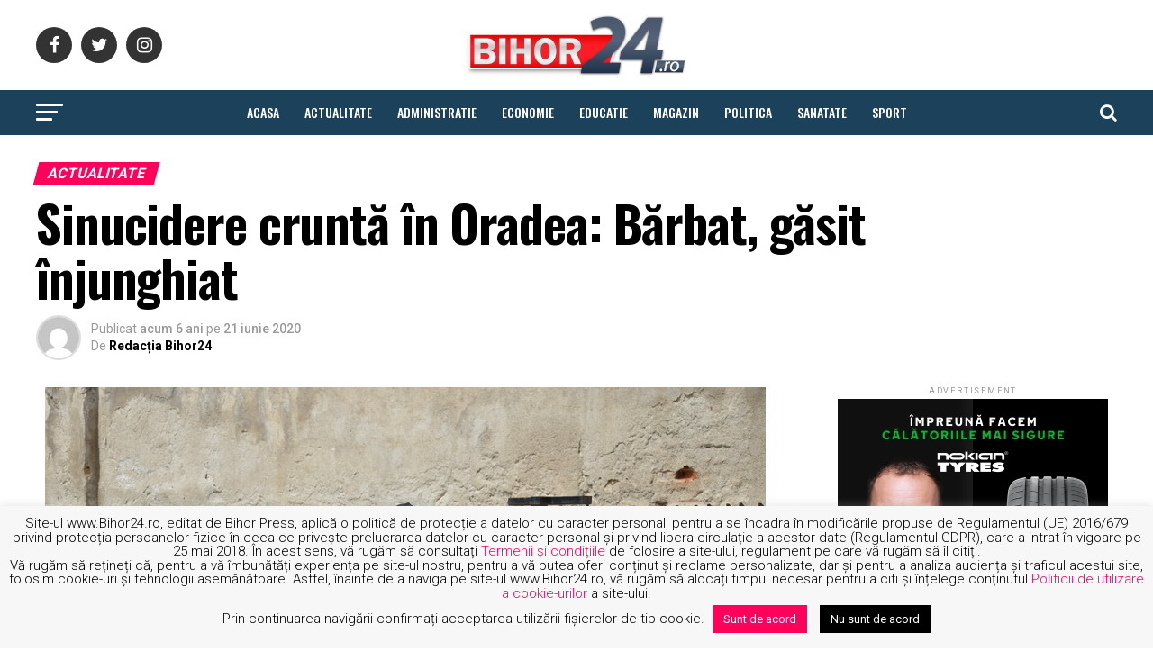

--- FILE ---
content_type: text/html; charset=UTF-8
request_url: https://bihor24.ro/sinucidere-crunta-in-oradea-barbat-gasit-injunghiat/
body_size: 25240
content:
<!DOCTYPE html>
<html lang="ro-RO">
<head>
<meta charset="UTF-8" >
<meta name="viewport" id="viewport" content="width=device-width, initial-scale=1.0, maximum-scale=1.0, minimum-scale=1.0, user-scalable=no" />
<link rel="pingback" href="https://bihor24.ro/xmlrpc.php" />
<meta property="og:type" content="article" />
					<meta property="og:image" content="https://bihor24.ro/wp-content/uploads/2020/06/criminalisti-generic-politie-220620.jpg" />
		<meta name="twitter:image" content="https://bihor24.ro/wp-content/uploads/2020/06/criminalisti-generic-politie-220620.jpg" />
	<meta property="og:url" content="https://bihor24.ro/sinucidere-crunta-in-oradea-barbat-gasit-injunghiat/" />
<meta property="og:title" content="Sinucidere cruntă în Oradea: Bărbat, găsit înjunghiat" />
<meta property="og:description" content="Un orădean în vârstă de 49 de ani a fost găsit fără suflare, în acest sfârșit de săptămână, cu un cuțit înfipt în el, chiar în casa în care locuia, în Cartierul Europa. Potrivit unor surse, bărbatul s-ar fi sinucis, pe fondul unor afecțiuni depresive. Trupul fără viață a fost găsit vineri, în jurul orei [&hellip;]" />
<meta name="twitter:card" content="summary">
<meta name="twitter:url" content="https://bihor24.ro/sinucidere-crunta-in-oradea-barbat-gasit-injunghiat/">
<meta name="twitter:title" content="Sinucidere cruntă în Oradea: Bărbat, găsit înjunghiat">
<meta name="twitter:description" content="Un orădean în vârstă de 49 de ani a fost găsit fără suflare, în acest sfârșit de săptămână, cu un cuțit înfipt în el, chiar în casa în care locuia, în Cartierul Europa. Potrivit unor surse, bărbatul s-ar fi sinucis, pe fondul unor afecțiuni depresive. Trupul fără viață a fost găsit vineri, în jurul orei [&hellip;]">
<meta name='robots' content='index, follow, max-image-preview:large, max-snippet:-1, max-video-preview:-1' />

	<!-- This site is optimized with the Yoast SEO plugin v22.2 - https://yoast.com/wordpress/plugins/seo/ -->
	<title>Sinucidere cruntă în Oradea: Bărbat, găsit înjunghiat - Bihor24</title>
	<link rel="canonical" href="https://bihor24.ro/sinucidere-crunta-in-oradea-barbat-gasit-injunghiat/" />
	<meta property="og:locale" content="ro_RO" />
	<meta property="og:type" content="article" />
	<meta property="og:title" content="Sinucidere cruntă în Oradea: Bărbat, găsit înjunghiat - Bihor24" />
	<meta property="og:description" content="Un orădean în vârstă de 49 de ani a fost găsit fără suflare, în acest sfârșit de săptămână, cu un cuțit înfipt în el, chiar în casa în care locuia, în Cartierul Europa. Potrivit unor surse, bărbatul s-ar fi sinucis, pe fondul unor afecțiuni depresive. Trupul fără viață a fost găsit vineri, în jurul orei [&hellip;]" />
	<meta property="og:url" content="https://bihor24.ro/sinucidere-crunta-in-oradea-barbat-gasit-injunghiat/" />
	<meta property="og:site_name" content="Bihor24" />
	<meta property="article:published_time" content="2020-06-21T10:45:01+00:00" />
	<meta property="article:modified_time" content="2020-06-22T12:58:05+00:00" />
	<meta property="og:image" content="https://bihor24.ro/wp-content/uploads/2020/06/criminalisti-generic-politie-220620.jpg" />
	<meta property="og:image:width" content="800" />
	<meta property="og:image:height" content="600" />
	<meta property="og:image:type" content="image/jpeg" />
	<meta name="author" content="Redacția Bihor24" />
	<meta name="twitter:card" content="summary_large_image" />
	<meta name="twitter:label1" content="Scris de" />
	<meta name="twitter:data1" content="Redacția Bihor24" />
	<meta name="twitter:label2" content="Timp estimat pentru citire" />
	<meta name="twitter:data2" content="1 minut" />
	<script type="application/ld+json" class="yoast-schema-graph">{"@context":"https://schema.org","@graph":[{"@type":"WebPage","@id":"https://bihor24.ro/sinucidere-crunta-in-oradea-barbat-gasit-injunghiat/","url":"https://bihor24.ro/sinucidere-crunta-in-oradea-barbat-gasit-injunghiat/","name":"Sinucidere cruntă în Oradea: Bărbat, găsit înjunghiat - Bihor24","isPartOf":{"@id":"https://bihor24.ro/#website"},"primaryImageOfPage":{"@id":"https://bihor24.ro/sinucidere-crunta-in-oradea-barbat-gasit-injunghiat/#primaryimage"},"image":{"@id":"https://bihor24.ro/sinucidere-crunta-in-oradea-barbat-gasit-injunghiat/#primaryimage"},"thumbnailUrl":"https://bihor24.ro/wp-content/uploads/2020/06/criminalisti-generic-politie-220620.jpg","datePublished":"2020-06-21T10:45:01+00:00","dateModified":"2020-06-22T12:58:05+00:00","author":{"@id":"https://bihor24.ro/#/schema/person/d13e67da356865557025e71739867b28"},"breadcrumb":{"@id":"https://bihor24.ro/sinucidere-crunta-in-oradea-barbat-gasit-injunghiat/#breadcrumb"},"inLanguage":"ro-RO","potentialAction":[{"@type":"ReadAction","target":["https://bihor24.ro/sinucidere-crunta-in-oradea-barbat-gasit-injunghiat/"]}]},{"@type":"ImageObject","inLanguage":"ro-RO","@id":"https://bihor24.ro/sinucidere-crunta-in-oradea-barbat-gasit-injunghiat/#primaryimage","url":"https://bihor24.ro/wp-content/uploads/2020/06/criminalisti-generic-politie-220620.jpg","contentUrl":"https://bihor24.ro/wp-content/uploads/2020/06/criminalisti-generic-politie-220620.jpg","width":800,"height":600},{"@type":"BreadcrumbList","@id":"https://bihor24.ro/sinucidere-crunta-in-oradea-barbat-gasit-injunghiat/#breadcrumb","itemListElement":[{"@type":"ListItem","position":1,"name":"Prima pagină","item":"https://bihor24.ro/"},{"@type":"ListItem","position":2,"name":"Sinucidere cruntă în Oradea: Bărbat, găsit înjunghiat"}]},{"@type":"WebSite","@id":"https://bihor24.ro/#website","url":"https://bihor24.ro/","name":"Bihor24","description":"Stiri din Bihor","potentialAction":[{"@type":"SearchAction","target":{"@type":"EntryPoint","urlTemplate":"https://bihor24.ro/?s={search_term_string}"},"query-input":"required name=search_term_string"}],"inLanguage":"ro-RO"},{"@type":"Person","@id":"https://bihor24.ro/#/schema/person/d13e67da356865557025e71739867b28","name":"Redacția Bihor24","image":{"@type":"ImageObject","inLanguage":"ro-RO","@id":"https://bihor24.ro/#/schema/person/image/","url":"https://secure.gravatar.com/avatar/666f553946c796cc69da93e1c13750a9?s=96&d=mm&r=g","contentUrl":"https://secure.gravatar.com/avatar/666f553946c796cc69da93e1c13750a9?s=96&d=mm&r=g","caption":"Redacția Bihor24"},"url":"https://bihor24.ro/author/raluca/"}]}</script>
	<!-- / Yoast SEO plugin. -->


<link rel='dns-prefetch' href='//stats.wp.com' />
<link rel='dns-prefetch' href='//ajax.googleapis.com' />
<link rel='dns-prefetch' href='//fonts.googleapis.com' />
<link rel="alternate" type="application/rss+xml" title="Bihor24 &raquo; Flux" href="https://bihor24.ro/feed/" />
<link rel="alternate" type="application/rss+xml" title="Bihor24 &raquo; Flux comentarii" href="https://bihor24.ro/comments/feed/" />
<link rel="alternate" type="application/rss+xml" title="Flux comentarii Bihor24 &raquo; Sinucidere cruntă în Oradea: Bărbat, găsit înjunghiat" href="https://bihor24.ro/sinucidere-crunta-in-oradea-barbat-gasit-injunghiat/feed/" />
<script type="text/javascript">
/* <![CDATA[ */
window._wpemojiSettings = {"baseUrl":"https:\/\/s.w.org\/images\/core\/emoji\/14.0.0\/72x72\/","ext":".png","svgUrl":"https:\/\/s.w.org\/images\/core\/emoji\/14.0.0\/svg\/","svgExt":".svg","source":{"concatemoji":"https:\/\/bihor24.ro\/wp-includes\/js\/wp-emoji-release.min.js?ver=6.4.7"}};
/*! This file is auto-generated */
!function(i,n){var o,s,e;function c(e){try{var t={supportTests:e,timestamp:(new Date).valueOf()};sessionStorage.setItem(o,JSON.stringify(t))}catch(e){}}function p(e,t,n){e.clearRect(0,0,e.canvas.width,e.canvas.height),e.fillText(t,0,0);var t=new Uint32Array(e.getImageData(0,0,e.canvas.width,e.canvas.height).data),r=(e.clearRect(0,0,e.canvas.width,e.canvas.height),e.fillText(n,0,0),new Uint32Array(e.getImageData(0,0,e.canvas.width,e.canvas.height).data));return t.every(function(e,t){return e===r[t]})}function u(e,t,n){switch(t){case"flag":return n(e,"\ud83c\udff3\ufe0f\u200d\u26a7\ufe0f","\ud83c\udff3\ufe0f\u200b\u26a7\ufe0f")?!1:!n(e,"\ud83c\uddfa\ud83c\uddf3","\ud83c\uddfa\u200b\ud83c\uddf3")&&!n(e,"\ud83c\udff4\udb40\udc67\udb40\udc62\udb40\udc65\udb40\udc6e\udb40\udc67\udb40\udc7f","\ud83c\udff4\u200b\udb40\udc67\u200b\udb40\udc62\u200b\udb40\udc65\u200b\udb40\udc6e\u200b\udb40\udc67\u200b\udb40\udc7f");case"emoji":return!n(e,"\ud83e\udef1\ud83c\udffb\u200d\ud83e\udef2\ud83c\udfff","\ud83e\udef1\ud83c\udffb\u200b\ud83e\udef2\ud83c\udfff")}return!1}function f(e,t,n){var r="undefined"!=typeof WorkerGlobalScope&&self instanceof WorkerGlobalScope?new OffscreenCanvas(300,150):i.createElement("canvas"),a=r.getContext("2d",{willReadFrequently:!0}),o=(a.textBaseline="top",a.font="600 32px Arial",{});return e.forEach(function(e){o[e]=t(a,e,n)}),o}function t(e){var t=i.createElement("script");t.src=e,t.defer=!0,i.head.appendChild(t)}"undefined"!=typeof Promise&&(o="wpEmojiSettingsSupports",s=["flag","emoji"],n.supports={everything:!0,everythingExceptFlag:!0},e=new Promise(function(e){i.addEventListener("DOMContentLoaded",e,{once:!0})}),new Promise(function(t){var n=function(){try{var e=JSON.parse(sessionStorage.getItem(o));if("object"==typeof e&&"number"==typeof e.timestamp&&(new Date).valueOf()<e.timestamp+604800&&"object"==typeof e.supportTests)return e.supportTests}catch(e){}return null}();if(!n){if("undefined"!=typeof Worker&&"undefined"!=typeof OffscreenCanvas&&"undefined"!=typeof URL&&URL.createObjectURL&&"undefined"!=typeof Blob)try{var e="postMessage("+f.toString()+"("+[JSON.stringify(s),u.toString(),p.toString()].join(",")+"));",r=new Blob([e],{type:"text/javascript"}),a=new Worker(URL.createObjectURL(r),{name:"wpTestEmojiSupports"});return void(a.onmessage=function(e){c(n=e.data),a.terminate(),t(n)})}catch(e){}c(n=f(s,u,p))}t(n)}).then(function(e){for(var t in e)n.supports[t]=e[t],n.supports.everything=n.supports.everything&&n.supports[t],"flag"!==t&&(n.supports.everythingExceptFlag=n.supports.everythingExceptFlag&&n.supports[t]);n.supports.everythingExceptFlag=n.supports.everythingExceptFlag&&!n.supports.flag,n.DOMReady=!1,n.readyCallback=function(){n.DOMReady=!0}}).then(function(){return e}).then(function(){var e;n.supports.everything||(n.readyCallback(),(e=n.source||{}).concatemoji?t(e.concatemoji):e.wpemoji&&e.twemoji&&(t(e.twemoji),t(e.wpemoji)))}))}((window,document),window._wpemojiSettings);
/* ]]> */
</script>
<link rel='stylesheet' id='colorbox-theme1-css' href='https://bihor24.ro/wp-content/plugins/jquery-colorbox/themes/theme1/colorbox.css?ver=4.6.2' type='text/css' media='screen' />
<link rel='stylesheet' id='colorbox-css' href='https://bihor24.ro/wp-content/plugins/wp-colorbox/example5/colorbox.css?ver=6.4.7' type='text/css' media='all' />
<style id='wp-emoji-styles-inline-css' type='text/css'>

	img.wp-smiley, img.emoji {
		display: inline !important;
		border: none !important;
		box-shadow: none !important;
		height: 1em !important;
		width: 1em !important;
		margin: 0 0.07em !important;
		vertical-align: -0.1em !important;
		background: none !important;
		padding: 0 !important;
	}
</style>
<link rel='stylesheet' id='wp-block-library-css' href='https://bihor24.ro/wp-includes/css/dist/block-library/style.min.css?ver=6.4.7' type='text/css' media='all' />
<style id='wp-block-library-inline-css' type='text/css'>
.has-text-align-justify{text-align:justify;}
</style>
<link rel='stylesheet' id='mediaelement-css' href='https://bihor24.ro/wp-includes/js/mediaelement/mediaelementplayer-legacy.min.css?ver=4.2.17' type='text/css' media='all' />
<link rel='stylesheet' id='wp-mediaelement-css' href='https://bihor24.ro/wp-includes/js/mediaelement/wp-mediaelement.min.css?ver=6.4.7' type='text/css' media='all' />
<style id='jetpack-sharing-buttons-style-inline-css' type='text/css'>
.jetpack-sharing-buttons__services-list{display:flex;flex-direction:row;flex-wrap:wrap;gap:0;list-style-type:none;margin:5px;padding:0}.jetpack-sharing-buttons__services-list.has-small-icon-size{font-size:12px}.jetpack-sharing-buttons__services-list.has-normal-icon-size{font-size:16px}.jetpack-sharing-buttons__services-list.has-large-icon-size{font-size:24px}.jetpack-sharing-buttons__services-list.has-huge-icon-size{font-size:36px}@media print{.jetpack-sharing-buttons__services-list{display:none!important}}.editor-styles-wrapper .wp-block-jetpack-sharing-buttons{gap:0;padding-inline-start:0}ul.jetpack-sharing-buttons__services-list.has-background{padding:1.25em 2.375em}
</style>
<style id='classic-theme-styles-inline-css' type='text/css'>
/*! This file is auto-generated */
.wp-block-button__link{color:#fff;background-color:#32373c;border-radius:9999px;box-shadow:none;text-decoration:none;padding:calc(.667em + 2px) calc(1.333em + 2px);font-size:1.125em}.wp-block-file__button{background:#32373c;color:#fff;text-decoration:none}
</style>
<style id='global-styles-inline-css' type='text/css'>
body{--wp--preset--color--black: #000000;--wp--preset--color--cyan-bluish-gray: #abb8c3;--wp--preset--color--white: #ffffff;--wp--preset--color--pale-pink: #f78da7;--wp--preset--color--vivid-red: #cf2e2e;--wp--preset--color--luminous-vivid-orange: #ff6900;--wp--preset--color--luminous-vivid-amber: #fcb900;--wp--preset--color--light-green-cyan: #7bdcb5;--wp--preset--color--vivid-green-cyan: #00d084;--wp--preset--color--pale-cyan-blue: #8ed1fc;--wp--preset--color--vivid-cyan-blue: #0693e3;--wp--preset--color--vivid-purple: #9b51e0;--wp--preset--gradient--vivid-cyan-blue-to-vivid-purple: linear-gradient(135deg,rgba(6,147,227,1) 0%,rgb(155,81,224) 100%);--wp--preset--gradient--light-green-cyan-to-vivid-green-cyan: linear-gradient(135deg,rgb(122,220,180) 0%,rgb(0,208,130) 100%);--wp--preset--gradient--luminous-vivid-amber-to-luminous-vivid-orange: linear-gradient(135deg,rgba(252,185,0,1) 0%,rgba(255,105,0,1) 100%);--wp--preset--gradient--luminous-vivid-orange-to-vivid-red: linear-gradient(135deg,rgba(255,105,0,1) 0%,rgb(207,46,46) 100%);--wp--preset--gradient--very-light-gray-to-cyan-bluish-gray: linear-gradient(135deg,rgb(238,238,238) 0%,rgb(169,184,195) 100%);--wp--preset--gradient--cool-to-warm-spectrum: linear-gradient(135deg,rgb(74,234,220) 0%,rgb(151,120,209) 20%,rgb(207,42,186) 40%,rgb(238,44,130) 60%,rgb(251,105,98) 80%,rgb(254,248,76) 100%);--wp--preset--gradient--blush-light-purple: linear-gradient(135deg,rgb(255,206,236) 0%,rgb(152,150,240) 100%);--wp--preset--gradient--blush-bordeaux: linear-gradient(135deg,rgb(254,205,165) 0%,rgb(254,45,45) 50%,rgb(107,0,62) 100%);--wp--preset--gradient--luminous-dusk: linear-gradient(135deg,rgb(255,203,112) 0%,rgb(199,81,192) 50%,rgb(65,88,208) 100%);--wp--preset--gradient--pale-ocean: linear-gradient(135deg,rgb(255,245,203) 0%,rgb(182,227,212) 50%,rgb(51,167,181) 100%);--wp--preset--gradient--electric-grass: linear-gradient(135deg,rgb(202,248,128) 0%,rgb(113,206,126) 100%);--wp--preset--gradient--midnight: linear-gradient(135deg,rgb(2,3,129) 0%,rgb(40,116,252) 100%);--wp--preset--font-size--small: 13px;--wp--preset--font-size--medium: 20px;--wp--preset--font-size--large: 36px;--wp--preset--font-size--x-large: 42px;--wp--preset--spacing--20: 0.44rem;--wp--preset--spacing--30: 0.67rem;--wp--preset--spacing--40: 1rem;--wp--preset--spacing--50: 1.5rem;--wp--preset--spacing--60: 2.25rem;--wp--preset--spacing--70: 3.38rem;--wp--preset--spacing--80: 5.06rem;--wp--preset--shadow--natural: 6px 6px 9px rgba(0, 0, 0, 0.2);--wp--preset--shadow--deep: 12px 12px 50px rgba(0, 0, 0, 0.4);--wp--preset--shadow--sharp: 6px 6px 0px rgba(0, 0, 0, 0.2);--wp--preset--shadow--outlined: 6px 6px 0px -3px rgba(255, 255, 255, 1), 6px 6px rgba(0, 0, 0, 1);--wp--preset--shadow--crisp: 6px 6px 0px rgba(0, 0, 0, 1);}:where(.is-layout-flex){gap: 0.5em;}:where(.is-layout-grid){gap: 0.5em;}body .is-layout-flow > .alignleft{float: left;margin-inline-start: 0;margin-inline-end: 2em;}body .is-layout-flow > .alignright{float: right;margin-inline-start: 2em;margin-inline-end: 0;}body .is-layout-flow > .aligncenter{margin-left: auto !important;margin-right: auto !important;}body .is-layout-constrained > .alignleft{float: left;margin-inline-start: 0;margin-inline-end: 2em;}body .is-layout-constrained > .alignright{float: right;margin-inline-start: 2em;margin-inline-end: 0;}body .is-layout-constrained > .aligncenter{margin-left: auto !important;margin-right: auto !important;}body .is-layout-constrained > :where(:not(.alignleft):not(.alignright):not(.alignfull)){max-width: var(--wp--style--global--content-size);margin-left: auto !important;margin-right: auto !important;}body .is-layout-constrained > .alignwide{max-width: var(--wp--style--global--wide-size);}body .is-layout-flex{display: flex;}body .is-layout-flex{flex-wrap: wrap;align-items: center;}body .is-layout-flex > *{margin: 0;}body .is-layout-grid{display: grid;}body .is-layout-grid > *{margin: 0;}:where(.wp-block-columns.is-layout-flex){gap: 2em;}:where(.wp-block-columns.is-layout-grid){gap: 2em;}:where(.wp-block-post-template.is-layout-flex){gap: 1.25em;}:where(.wp-block-post-template.is-layout-grid){gap: 1.25em;}.has-black-color{color: var(--wp--preset--color--black) !important;}.has-cyan-bluish-gray-color{color: var(--wp--preset--color--cyan-bluish-gray) !important;}.has-white-color{color: var(--wp--preset--color--white) !important;}.has-pale-pink-color{color: var(--wp--preset--color--pale-pink) !important;}.has-vivid-red-color{color: var(--wp--preset--color--vivid-red) !important;}.has-luminous-vivid-orange-color{color: var(--wp--preset--color--luminous-vivid-orange) !important;}.has-luminous-vivid-amber-color{color: var(--wp--preset--color--luminous-vivid-amber) !important;}.has-light-green-cyan-color{color: var(--wp--preset--color--light-green-cyan) !important;}.has-vivid-green-cyan-color{color: var(--wp--preset--color--vivid-green-cyan) !important;}.has-pale-cyan-blue-color{color: var(--wp--preset--color--pale-cyan-blue) !important;}.has-vivid-cyan-blue-color{color: var(--wp--preset--color--vivid-cyan-blue) !important;}.has-vivid-purple-color{color: var(--wp--preset--color--vivid-purple) !important;}.has-black-background-color{background-color: var(--wp--preset--color--black) !important;}.has-cyan-bluish-gray-background-color{background-color: var(--wp--preset--color--cyan-bluish-gray) !important;}.has-white-background-color{background-color: var(--wp--preset--color--white) !important;}.has-pale-pink-background-color{background-color: var(--wp--preset--color--pale-pink) !important;}.has-vivid-red-background-color{background-color: var(--wp--preset--color--vivid-red) !important;}.has-luminous-vivid-orange-background-color{background-color: var(--wp--preset--color--luminous-vivid-orange) !important;}.has-luminous-vivid-amber-background-color{background-color: var(--wp--preset--color--luminous-vivid-amber) !important;}.has-light-green-cyan-background-color{background-color: var(--wp--preset--color--light-green-cyan) !important;}.has-vivid-green-cyan-background-color{background-color: var(--wp--preset--color--vivid-green-cyan) !important;}.has-pale-cyan-blue-background-color{background-color: var(--wp--preset--color--pale-cyan-blue) !important;}.has-vivid-cyan-blue-background-color{background-color: var(--wp--preset--color--vivid-cyan-blue) !important;}.has-vivid-purple-background-color{background-color: var(--wp--preset--color--vivid-purple) !important;}.has-black-border-color{border-color: var(--wp--preset--color--black) !important;}.has-cyan-bluish-gray-border-color{border-color: var(--wp--preset--color--cyan-bluish-gray) !important;}.has-white-border-color{border-color: var(--wp--preset--color--white) !important;}.has-pale-pink-border-color{border-color: var(--wp--preset--color--pale-pink) !important;}.has-vivid-red-border-color{border-color: var(--wp--preset--color--vivid-red) !important;}.has-luminous-vivid-orange-border-color{border-color: var(--wp--preset--color--luminous-vivid-orange) !important;}.has-luminous-vivid-amber-border-color{border-color: var(--wp--preset--color--luminous-vivid-amber) !important;}.has-light-green-cyan-border-color{border-color: var(--wp--preset--color--light-green-cyan) !important;}.has-vivid-green-cyan-border-color{border-color: var(--wp--preset--color--vivid-green-cyan) !important;}.has-pale-cyan-blue-border-color{border-color: var(--wp--preset--color--pale-cyan-blue) !important;}.has-vivid-cyan-blue-border-color{border-color: var(--wp--preset--color--vivid-cyan-blue) !important;}.has-vivid-purple-border-color{border-color: var(--wp--preset--color--vivid-purple) !important;}.has-vivid-cyan-blue-to-vivid-purple-gradient-background{background: var(--wp--preset--gradient--vivid-cyan-blue-to-vivid-purple) !important;}.has-light-green-cyan-to-vivid-green-cyan-gradient-background{background: var(--wp--preset--gradient--light-green-cyan-to-vivid-green-cyan) !important;}.has-luminous-vivid-amber-to-luminous-vivid-orange-gradient-background{background: var(--wp--preset--gradient--luminous-vivid-amber-to-luminous-vivid-orange) !important;}.has-luminous-vivid-orange-to-vivid-red-gradient-background{background: var(--wp--preset--gradient--luminous-vivid-orange-to-vivid-red) !important;}.has-very-light-gray-to-cyan-bluish-gray-gradient-background{background: var(--wp--preset--gradient--very-light-gray-to-cyan-bluish-gray) !important;}.has-cool-to-warm-spectrum-gradient-background{background: var(--wp--preset--gradient--cool-to-warm-spectrum) !important;}.has-blush-light-purple-gradient-background{background: var(--wp--preset--gradient--blush-light-purple) !important;}.has-blush-bordeaux-gradient-background{background: var(--wp--preset--gradient--blush-bordeaux) !important;}.has-luminous-dusk-gradient-background{background: var(--wp--preset--gradient--luminous-dusk) !important;}.has-pale-ocean-gradient-background{background: var(--wp--preset--gradient--pale-ocean) !important;}.has-electric-grass-gradient-background{background: var(--wp--preset--gradient--electric-grass) !important;}.has-midnight-gradient-background{background: var(--wp--preset--gradient--midnight) !important;}.has-small-font-size{font-size: var(--wp--preset--font-size--small) !important;}.has-medium-font-size{font-size: var(--wp--preset--font-size--medium) !important;}.has-large-font-size{font-size: var(--wp--preset--font-size--large) !important;}.has-x-large-font-size{font-size: var(--wp--preset--font-size--x-large) !important;}
.wp-block-navigation a:where(:not(.wp-element-button)){color: inherit;}
:where(.wp-block-post-template.is-layout-flex){gap: 1.25em;}:where(.wp-block-post-template.is-layout-grid){gap: 1.25em;}
:where(.wp-block-columns.is-layout-flex){gap: 2em;}:where(.wp-block-columns.is-layout-grid){gap: 2em;}
.wp-block-pullquote{font-size: 1.5em;line-height: 1.6;}
</style>
<link rel='stylesheet' id='cookie-law-info-css' href='https://bihor24.ro/wp-content/plugins/cookie-law-info/legacy/public/css/cookie-law-info-public.css?ver=3.3.8' type='text/css' media='all' />
<link rel='stylesheet' id='cookie-law-info-gdpr-css' href='https://bihor24.ro/wp-content/plugins/cookie-law-info/legacy/public/css/cookie-law-info-gdpr.css?ver=3.3.8' type='text/css' media='all' />
<link rel='stylesheet' id='wp_automatic_gallery_style-css' href='https://bihor24.ro/wp-content/plugins/wp-automatic/css/wp-automatic.css?ver=1.0.0' type='text/css' media='all' />
<link rel='stylesheet' id='ql-jquery-ui-css' href='//ajax.googleapis.com/ajax/libs/jqueryui/1.12.1/themes/smoothness/jquery-ui.css?ver=6.4.7' type='text/css' media='all' />
<link rel='stylesheet' id='mvp-custom-style-css' href='https://bihor24.ro/wp-content/themes/zox-news/style.css?ver=6.4.7' type='text/css' media='all' />
<style id='mvp-custom-style-inline-css' type='text/css'>


#mvp-wallpaper {
	background: url() no-repeat 50% 0;
	}

#mvp-foot-copy a {
	color: #1c415b;
	}

#mvp-content-main p a,
.mvp-post-add-main p a {
	box-shadow: inset 0 -4px 0 #1c415b;
	}

#mvp-content-main p a:hover,
.mvp-post-add-main p a:hover {
	background: #1c415b;
	}

a,
a:visited,
.post-info-name a,
.woocommerce .woocommerce-breadcrumb a {
	color: #ff005b;
	}

#mvp-side-wrap a:hover {
	color: #ff005b;
	}

.mvp-fly-top:hover,
.mvp-vid-box-wrap,
ul.mvp-soc-mob-list li.mvp-soc-mob-com {
	background: #1c415b;
	}

nav.mvp-fly-nav-menu ul li.menu-item-has-children:after,
.mvp-feat1-left-wrap span.mvp-cd-cat,
.mvp-widget-feat1-top-story span.mvp-cd-cat,
.mvp-widget-feat2-left-cont span.mvp-cd-cat,
.mvp-widget-dark-feat span.mvp-cd-cat,
.mvp-widget-dark-sub span.mvp-cd-cat,
.mvp-vid-wide-text span.mvp-cd-cat,
.mvp-feat2-top-text span.mvp-cd-cat,
.mvp-feat3-main-story span.mvp-cd-cat,
.mvp-feat3-sub-text span.mvp-cd-cat,
.mvp-feat4-main-text span.mvp-cd-cat,
.woocommerce-message:before,
.woocommerce-info:before,
.woocommerce-message:before {
	color: #1c415b;
	}

#searchform input,
.mvp-authors-name {
	border-bottom: 1px solid #1c415b;
	}

.mvp-fly-top:hover {
	border-top: 1px solid #1c415b;
	border-left: 1px solid #1c415b;
	border-bottom: 1px solid #1c415b;
	}

.woocommerce .widget_price_filter .ui-slider .ui-slider-handle,
.woocommerce #respond input#submit.alt,
.woocommerce a.button.alt,
.woocommerce button.button.alt,
.woocommerce input.button.alt,
.woocommerce #respond input#submit.alt:hover,
.woocommerce a.button.alt:hover,
.woocommerce button.button.alt:hover,
.woocommerce input.button.alt:hover {
	background-color: #1c415b;
	}

.woocommerce-error,
.woocommerce-info,
.woocommerce-message {
	border-top-color: #1c415b;
	}

ul.mvp-feat1-list-buts li.active span.mvp-feat1-list-but,
span.mvp-widget-home-title,
span.mvp-post-cat,
span.mvp-feat1-pop-head {
	background: #ff005b;
	}

.woocommerce span.onsale {
	background-color: #ff005b;
	}

.mvp-widget-feat2-side-more-but,
.woocommerce .star-rating span:before,
span.mvp-prev-next-label,
.mvp-cat-date-wrap .sticky {
	color: #ff005b !important;
	}

#mvp-main-nav-top,
#mvp-fly-wrap,
.mvp-soc-mob-right,
#mvp-main-nav-small-cont {
	background: #ffffff;
	}

#mvp-main-nav-small .mvp-fly-but-wrap span,
#mvp-main-nav-small .mvp-search-but-wrap span,
.mvp-nav-top-left .mvp-fly-but-wrap span,
#mvp-fly-wrap .mvp-fly-but-wrap span {
	background: #ff005b;
	}

.mvp-nav-top-right .mvp-nav-search-but,
span.mvp-fly-soc-head,
.mvp-soc-mob-right i,
#mvp-main-nav-small span.mvp-nav-search-but,
#mvp-main-nav-small .mvp-nav-menu ul li a  {
	color: #ff005b;
	}

#mvp-main-nav-small .mvp-nav-menu ul li.menu-item-has-children a:after {
	border-color: #ff005b transparent transparent transparent;
	}

#mvp-nav-top-wrap span.mvp-nav-search-but:hover,
#mvp-main-nav-small span.mvp-nav-search-but:hover {
	color: #ff005b;
	}

#mvp-nav-top-wrap .mvp-fly-but-wrap:hover span,
#mvp-main-nav-small .mvp-fly-but-wrap:hover span,
span.mvp-woo-cart-num:hover {
	background: #ff005b;
	}

#mvp-main-nav-bot-cont {
	background: #1c415b;
	}

#mvp-nav-bot-wrap .mvp-fly-but-wrap span,
#mvp-nav-bot-wrap .mvp-search-but-wrap span {
	background: #ffffff;
	}

#mvp-nav-bot-wrap span.mvp-nav-search-but,
#mvp-nav-bot-wrap .mvp-nav-menu ul li a {
	color: #ffffff;
	}

#mvp-nav-bot-wrap .mvp-nav-menu ul li.menu-item-has-children a:after {
	border-color: #ffffff transparent transparent transparent;
	}

.mvp-nav-menu ul li:hover a {
	border-bottom: 5px solid #ff005b;
	}

#mvp-nav-bot-wrap .mvp-fly-but-wrap:hover span {
	background: #ff005b;
	}

#mvp-nav-bot-wrap span.mvp-nav-search-but:hover {
	color: #ff005b;
	}

body,
.mvp-feat1-feat-text p,
.mvp-feat2-top-text p,
.mvp-feat3-main-text p,
.mvp-feat3-sub-text p,
#searchform input,
.mvp-author-info-text,
span.mvp-post-excerpt,
.mvp-nav-menu ul li ul.sub-menu li a,
nav.mvp-fly-nav-menu ul li a,
.mvp-ad-label,
span.mvp-feat-caption,
.mvp-post-tags a,
.mvp-post-tags a:visited,
span.mvp-author-box-name a,
#mvp-author-box-text p,
.mvp-post-gallery-text p,
ul.mvp-soc-mob-list li span,
#comments,
h3#reply-title,
h2.comments,
#mvp-foot-copy p,
span.mvp-fly-soc-head,
.mvp-post-tags-header,
span.mvp-prev-next-label,
span.mvp-post-add-link-but,
#mvp-comments-button a,
#mvp-comments-button span.mvp-comment-but-text,
.woocommerce ul.product_list_widget span.product-title,
.woocommerce ul.product_list_widget li a,
.woocommerce #reviews #comments ol.commentlist li .comment-text p.meta,
.woocommerce div.product p.price,
.woocommerce div.product p.price ins,
.woocommerce div.product p.price del,
.woocommerce ul.products li.product .price del,
.woocommerce ul.products li.product .price ins,
.woocommerce ul.products li.product .price,
.woocommerce #respond input#submit,
.woocommerce a.button,
.woocommerce button.button,
.woocommerce input.button,
.woocommerce .widget_price_filter .price_slider_amount .button,
.woocommerce span.onsale,
.woocommerce-review-link,
#woo-content p.woocommerce-result-count,
.woocommerce div.product .woocommerce-tabs ul.tabs li a,
a.mvp-inf-more-but,
span.mvp-cont-read-but,
span.mvp-cd-cat,
span.mvp-cd-date,
.mvp-feat4-main-text p,
span.mvp-woo-cart-num,
span.mvp-widget-home-title2,
.wp-caption,
#mvp-content-main p.wp-caption-text,
.gallery-caption,
.mvp-post-add-main p.wp-caption-text,
#bbpress-forums,
#bbpress-forums p,
.protected-post-form input,
#mvp-feat6-text p {
	font-family: 'Roboto', sans-serif;
	}

.mvp-blog-story-text p,
span.mvp-author-page-desc,
#mvp-404 p,
.mvp-widget-feat1-bot-text p,
.mvp-widget-feat2-left-text p,
.mvp-flex-story-text p,
.mvp-search-text p,
#mvp-content-main p,
.mvp-post-add-main p,
#mvp-content-main ul li,
#mvp-content-main ol li,
.rwp-summary,
.rwp-u-review__comment,
.mvp-feat5-mid-main-text p,
.mvp-feat5-small-main-text p,
#mvp-content-main .wp-block-button__link,
.wp-block-audio figcaption,
.wp-block-video figcaption,
.wp-block-embed figcaption,
.wp-block-verse pre,
pre.wp-block-verse {
	font-family: 'PT Serif', sans-serif;
	}

.mvp-nav-menu ul li a,
#mvp-foot-menu ul li a {
	font-family: 'Oswald', sans-serif;
	}


.mvp-feat1-sub-text h2,
.mvp-feat1-pop-text h2,
.mvp-feat1-list-text h2,
.mvp-widget-feat1-top-text h2,
.mvp-widget-feat1-bot-text h2,
.mvp-widget-dark-feat-text h2,
.mvp-widget-dark-sub-text h2,
.mvp-widget-feat2-left-text h2,
.mvp-widget-feat2-right-text h2,
.mvp-blog-story-text h2,
.mvp-flex-story-text h2,
.mvp-vid-wide-more-text p,
.mvp-prev-next-text p,
.mvp-related-text,
.mvp-post-more-text p,
h2.mvp-authors-latest a,
.mvp-feat2-bot-text h2,
.mvp-feat3-sub-text h2,
.mvp-feat3-main-text h2,
.mvp-feat4-main-text h2,
.mvp-feat5-text h2,
.mvp-feat5-mid-main-text h2,
.mvp-feat5-small-main-text h2,
.mvp-feat5-mid-sub-text h2,
#mvp-feat6-text h2,
.alp-related-posts-wrapper .alp-related-post .post-title {
	font-family: 'Oswald', sans-serif;
	}

.mvp-feat2-top-text h2,
.mvp-feat1-feat-text h2,
h1.mvp-post-title,
h1.mvp-post-title-wide,
.mvp-drop-nav-title h4,
#mvp-content-main blockquote p,
.mvp-post-add-main blockquote p,
#mvp-content-main p.has-large-font-size,
#mvp-404 h1,
#woo-content h1.page-title,
.woocommerce div.product .product_title,
.woocommerce ul.products li.product h3,
.alp-related-posts .current .post-title {
	font-family: 'Oswald', sans-serif;
	}

span.mvp-feat1-pop-head,
.mvp-feat1-pop-text:before,
span.mvp-feat1-list-but,
span.mvp-widget-home-title,
.mvp-widget-feat2-side-more,
span.mvp-post-cat,
span.mvp-page-head,
h1.mvp-author-top-head,
.mvp-authors-name,
#mvp-content-main h1,
#mvp-content-main h2,
#mvp-content-main h3,
#mvp-content-main h4,
#mvp-content-main h5,
#mvp-content-main h6,
.woocommerce .related h2,
.woocommerce div.product .woocommerce-tabs .panel h2,
.woocommerce div.product .product_title,
.mvp-feat5-side-list .mvp-feat1-list-img:after {
	font-family: 'Roboto', sans-serif;
	}

	

	.mvp-vid-box-wrap,
	.mvp-feat1-left-wrap span.mvp-cd-cat,
	.mvp-widget-feat1-top-story span.mvp-cd-cat,
	.mvp-widget-feat2-left-cont span.mvp-cd-cat,
	.mvp-widget-dark-feat span.mvp-cd-cat,
	.mvp-widget-dark-sub span.mvp-cd-cat,
	.mvp-vid-wide-text span.mvp-cd-cat,
	.mvp-feat2-top-text span.mvp-cd-cat,
	.mvp-feat3-main-story span.mvp-cd-cat {
		color: #fff;
		}
		

	span.mvp-nav-soc-but,
	ul.mvp-fly-soc-list li a,
	span.mvp-woo-cart-num {
		background: rgba(0,0,0,.8);
		}
	span.mvp-woo-cart-icon {
		color: rgba(0,0,0,.8);
		}
	nav.mvp-fly-nav-menu ul li,
	nav.mvp-fly-nav-menu ul li ul.sub-menu {
		border-top: 1px solid rgba(0,0,0,.1);
		}
	nav.mvp-fly-nav-menu ul li a {
		color: #000;
		}
	.mvp-drop-nav-title h4 {
		color: #000;
		}
		

	.mvp-nav-links {
		display: none;
		}
		

	@media screen and (max-width: 479px) {
		.single #mvp-content-body-top {
			max-height: 400px;
			}
		.single .mvp-cont-read-but-wrap {
			display: inline;
			}
		}
		

	.alp-advert {
		display: none;
	}
	.alp-related-posts-wrapper .alp-related-posts .current {
		margin: 0 0 10px;
	}
		

 	#mvp-fly-wrap .mvp-fly-but-wrap span {background: #000;}
span.mvp-fly-soc-head {color: #000;} 
#mvp-main-body-wrap {padding-top: 20px;}
@media(max-width:479px){
   .mvp-feat1-sub-text h2{
        max-height: 118px;
        overflow: hidden;
        display: block;}
}
		
</style>
<link rel='stylesheet' id='mvp-reset-css' href='https://bihor24.ro/wp-content/themes/zox-news/css/reset.css?ver=6.4.7' type='text/css' media='all' />
<link rel='stylesheet' id='fontawesome-css' href='https://bihor24.ro/wp-content/themes/zox-news/font-awesome/css/font-awesome.css?ver=6.4.7' type='text/css' media='all' />
<link crossorigin="anonymous" rel='stylesheet' id='mvp-fonts-css' href='//fonts.googleapis.com/css?family=Roboto%3A300%2C400%2C700%2C900%7COswald%3A400%2C700%7CAdvent+Pro%3A700%7COpen+Sans%3A700%7CAnton%3A400Oswald%3A100%2C200%2C300%2C400%2C500%2C600%2C700%2C800%2C900%7COswald%3A100%2C200%2C300%2C400%2C500%2C600%2C700%2C800%2C900%7CRoboto%3A100%2C200%2C300%2C400%2C500%2C600%2C700%2C800%2C900%7CRoboto%3A100%2C200%2C300%2C400%2C500%2C600%2C700%2C800%2C900%7CPT+Serif%3A100%2C200%2C300%2C400%2C500%2C600%2C700%2C800%2C900%7COswald%3A100%2C200%2C300%2C400%2C500%2C600%2C700%2C800%2C900%26subset%3Dlatin%2Clatin-ext%2Ccyrillic%2Ccyrillic-ext%2Cgreek-ext%2Cgreek%2Cvietnamese' type='text/css' media='all' />
<link rel='stylesheet' id='mvp-media-queries-css' href='https://bihor24.ro/wp-content/themes/zox-news/css/media-queries.css?ver=6.4.7' type='text/css' media='all' />
<script type="text/javascript" src="https://bihor24.ro/wp-includes/js/jquery/jquery.min.js?ver=3.7.1" id="jquery-core-js"></script>
<script type="text/javascript" src="https://bihor24.ro/wp-includes/js/jquery/jquery-migrate.min.js?ver=3.4.1" id="jquery-migrate-js"></script>
<script type="text/javascript" id="colorbox-js-extra">
/* <![CDATA[ */
var jQueryColorboxSettingsArray = {"jQueryColorboxVersion":"4.6.2","colorboxInline":"false","colorboxIframe":"false","colorboxGroupId":"","colorboxTitle":"","colorboxWidth":"false","colorboxHeight":"false","colorboxMaxWidth":"false","colorboxMaxHeight":"false","colorboxSlideshow":"false","colorboxSlideshowAuto":"false","colorboxScalePhotos":"false","colorboxPreloading":"false","colorboxOverlayClose":"false","colorboxLoop":"true","colorboxEscKey":"true","colorboxArrowKey":"true","colorboxScrolling":"true","colorboxOpacity":"0.85","colorboxTransition":"elastic","colorboxSpeed":"350","colorboxSlideshowSpeed":"2500","colorboxClose":"inchide","colorboxNext":"urmatorul","colorboxPrevious":"anteriorul","colorboxSlideshowStart":"porneste slideshow","colorboxSlideshowStop":"opreste slideshow","colorboxCurrent":"{current} din {total} imagini","colorboxXhrError":"This content failed to load.","colorboxImgError":"This image failed to load.","colorboxImageMaxWidth":"false","colorboxImageMaxHeight":"false","colorboxImageHeight":"false","colorboxImageWidth":"false","colorboxLinkHeight":"false","colorboxLinkWidth":"false","colorboxInitialHeight":"100","colorboxInitialWidth":"300","autoColorboxJavaScript":"","autoHideFlash":"","autoColorbox":"true","autoColorboxGalleries":"","addZoomOverlay":"","useGoogleJQuery":"","colorboxAddClassToLinks":""};
/* ]]> */
</script>
<script type="text/javascript" src="https://bihor24.ro/wp-content/plugins/jquery-colorbox/js/jquery.colorbox-min.js?ver=1.4.33" id="colorbox-js"></script>
<script type="text/javascript" src="https://bihor24.ro/wp-content/plugins/jquery-colorbox/js/jquery-colorbox-wrapper-min.js?ver=4.6.2" id="colorbox-wrapper-js"></script>
<script type="text/javascript" src="https://bihor24.ro/wp-content/plugins/wp-colorbox/wp-colorbox.js?ver=1.1.6" id="wp-colorbox-js"></script>
<script type="text/javascript" id="cookie-law-info-js-extra">
/* <![CDATA[ */
var Cli_Data = {"nn_cookie_ids":[],"cookielist":[],"non_necessary_cookies":[],"ccpaEnabled":"","ccpaRegionBased":"","ccpaBarEnabled":"","strictlyEnabled":["necessary","obligatoire"],"ccpaType":"gdpr","js_blocking":"","custom_integration":"","triggerDomRefresh":"","secure_cookies":""};
var cli_cookiebar_settings = {"animate_speed_hide":"500","animate_speed_show":"500","background":"#f7f7f7","border":"#b1a6a6c2","border_on":"","button_1_button_colour":"#ff005b","button_1_button_hover":"#cc0049","button_1_link_colour":"#fff","button_1_as_button":"1","button_1_new_win":"","button_2_button_colour":"#333","button_2_button_hover":"#292929","button_2_link_colour":"#444","button_2_as_button":"","button_2_hidebar":"","button_3_button_colour":"#000","button_3_button_hover":"#000000","button_3_link_colour":"#fff","button_3_as_button":"1","button_3_new_win":"","button_4_button_colour":"#000","button_4_button_hover":"#000000","button_4_link_colour":"#000000","button_4_as_button":"","button_7_button_colour":"#61a229","button_7_button_hover":"#4e8221","button_7_link_colour":"#fff","button_7_as_button":"1","button_7_new_win":"","font_family":"inherit","header_fix":"","notify_animate_hide":"1","notify_animate_show":"","notify_div_id":"#cookie-law-info-bar","notify_position_horizontal":"right","notify_position_vertical":"bottom","scroll_close":"","scroll_close_reload":"1","accept_close_reload":"1","reject_close_reload":"1","showagain_tab":"1","showagain_background":"#fff","showagain_border":"#000","showagain_div_id":"#cookie-law-info-again","showagain_x_position":"100px","text":"#000","show_once_yn":"","show_once":"10000","logging_on":"","as_popup":"","popup_overlay":"1","bar_heading_text":"","cookie_bar_as":"banner","popup_showagain_position":"bottom-right","widget_position":"left"};
var log_object = {"ajax_url":"https:\/\/bihor24.ro\/wp-admin\/admin-ajax.php"};
/* ]]> */
</script>
<script type="text/javascript" src="https://bihor24.ro/wp-content/plugins/cookie-law-info/legacy/public/js/cookie-law-info-public.js?ver=3.3.8" id="cookie-law-info-js"></script>
<script type="text/javascript" src="https://bihor24.ro/wp-content/plugins/wp-automatic/js/main-front.js?ver=1.0.1" id="wp_automatic_gallery-js"></script>
<link rel="EditURI" type="application/rsd+xml" title="RSD" href="https://bihor24.ro/xmlrpc.php?rsd" />
<link rel='shortlink' href='https://bihor24.ro/?p=3976' />
<link rel="alternate" type="application/json+oembed" href="https://bihor24.ro/wp-json/oembed/1.0/embed?url=https%3A%2F%2Fbihor24.ro%2Fsinucidere-crunta-in-oradea-barbat-gasit-injunghiat%2F" />
<link rel="alternate" type="text/xml+oembed" href="https://bihor24.ro/wp-json/oembed/1.0/embed?url=https%3A%2F%2Fbihor24.ro%2Fsinucidere-crunta-in-oradea-barbat-gasit-injunghiat%2F&#038;format=xml" />
<script async src="https://pagead2.googlesyndication.com/pagead/js/adsbygoogle.js?client=ca-pub-8227788277076347" crossorigin="anonymous"></script>	<style>img#wpstats{display:none}</style>
		<link rel="amphtml" href="https://bihor24.ro/sinucidere-crunta-in-oradea-barbat-gasit-injunghiat/amp/"></head>
<body class="post-template-default single single-post postid-3976 single-format-standard">
	<div id="mvp-fly-wrap">
	<div id="mvp-fly-menu-top" class="left relative">
		<div class="mvp-fly-top-out left relative">
			<div class="mvp-fly-top-in">
				<div id="mvp-fly-logo" class="left relative">
											<a href="https://bihor24.ro/"><img src="/wp-content/uploads/2019/10/bihor24_1.png" alt="Bihor24" data-rjs="2" /></a>
									</div><!--mvp-fly-logo-->
			</div><!--mvp-fly-top-in-->
			<div class="mvp-fly-but-wrap mvp-fly-but-menu mvp-fly-but-click">
				<span></span>
				<span></span>
				<span></span>
				<span></span>
			</div><!--mvp-fly-but-wrap-->
		</div><!--mvp-fly-top-out-->
	</div><!--mvp-fly-menu-top-->
	<div id="mvp-fly-menu-wrap">
		<nav class="mvp-fly-nav-menu left relative">
			<div class="menu-left-container"><ul id="menu-left" class="menu"><li id="menu-item-64" class="menu-item menu-item-type-taxonomy menu-item-object-category current-post-ancestor current-menu-parent current-post-parent menu-item-64"><a href="https://bihor24.ro/category/actualitate/">Actualitate</a></li>
<li id="menu-item-67" class="menu-item menu-item-type-taxonomy menu-item-object-category menu-item-67"><a href="https://bihor24.ro/category/economie/">Economie</a></li>
<li id="menu-item-65" class="menu-item menu-item-type-taxonomy menu-item-object-category menu-item-65"><a href="https://bihor24.ro/category/administratie/">Administratie</a></li>
<li id="menu-item-63" class="menu-item menu-item-type-taxonomy menu-item-object-category menu-item-63"><a href="https://bihor24.ro/category/educatie/">Educatie</a></li>
<li id="menu-item-519" class="menu-item menu-item-type-taxonomy menu-item-object-category menu-item-519"><a href="https://bihor24.ro/category/magazin/">Magazin</a></li>
<li id="menu-item-66" class="menu-item menu-item-type-taxonomy menu-item-object-category menu-item-66"><a href="https://bihor24.ro/category/sanatate/">Sanatate</a></li>
<li id="menu-item-68" class="menu-item menu-item-type-taxonomy menu-item-object-category menu-item-68"><a href="https://bihor24.ro/category/politica/">Politica</a></li>
<li id="menu-item-1624" class="menu-item menu-item-type-post_type menu-item-object-page menu-item-1624"><a href="https://bihor24.ro/despre-noi/">Despre noi</a></li>
<li id="menu-item-1623" class="menu-item menu-item-type-post_type menu-item-object-page menu-item-1623"><a href="https://bihor24.ro/contact/">Contact</a></li>
<li id="menu-item-1625" class="menu-item menu-item-type-post_type menu-item-object-page menu-item-1625"><a href="https://bihor24.ro/politica-cookie/">Politica Cookie</a></li>
<li id="menu-item-1626" class="menu-item menu-item-type-post_type menu-item-object-page menu-item-1626"><a href="https://bihor24.ro/termeni-si-conditii/">Termeni si conditii</a></li>
</ul></div>		</nav>
	</div><!--mvp-fly-menu-wrap-->
	<div id="mvp-fly-soc-wrap">
		<span class="mvp-fly-soc-head">Urmareste-ne pe</span>
		<ul class="mvp-fly-soc-list left relative">
							<li><a href="https://www.facebook.com/Bihor-24-201003363741722/" target="_blank" class="fa fa-facebook fa-2"></a></li>
										<li><a href="https://twitter.com/" target="_blank" class="fa fa-twitter fa-2"></a></li>
										<li><a href="https://ro.pinterest.com/" target="_blank" class="fa fa-pinterest-p fa-2"></a></li>
										<li><a href="https://www.instagram.com/" target="_blank" class="fa fa-instagram fa-2"></a></li>
																<li><a href="https://www.linkedin.com/" target="_blank" class="fa fa-linkedin fa-2"></a></li>
								</ul>
	</div><!--mvp-fly-soc-wrap-->
</div><!--mvp-fly-wrap-->	<div id="mvp-site" class="left relative">
		<div id="mvp-search-wrap">
			<div id="mvp-search-box">
				<form method="get" id="searchform" action="https://bihor24.ro/">
	<input type="text" name="s" id="s" value="Cauta" onfocus='if (this.value == "Cauta") { this.value = ""; }' onblur='if (this.value == "") { this.value = "Cauta"; }' />
	<input type="hidden" id="searchsubmit" value="Cauta" />
</form>			</div><!--mvp-search-box-->
			<div class="mvp-search-but-wrap mvp-search-click">
				<span></span>
				<span></span>
			</div><!--mvp-search-but-wrap-->
		</div><!--mvp-search-wrap-->
				<div id="mvp-site-wall" class="left relative">
						<div id="mvp-site-main" class="left relative">
			<header id="mvp-main-head-wrap" class="left relative">
									<nav id="mvp-main-nav-wrap" class="left relative">
						<div id="mvp-main-nav-top" class="left relative">
							<div class="mvp-main-box">
								<div id="mvp-nav-top-wrap" class="left relative">
									<div class="mvp-nav-top-right-out left relative">
										<div class="mvp-nav-top-right-in">
											<div class="mvp-nav-top-cont left relative">
												<div class="mvp-nav-top-left-out relative">
													<div class="mvp-nav-top-left">
														<div class="mvp-nav-soc-wrap">
																															<a href="https://www.facebook.com/Bihor-24-201003363741722/" target="_blank"><span class="mvp-nav-soc-but fa fa-facebook fa-2"></span></a>
																																														<a href="https://twitter.com/" target="_blank"><span class="mvp-nav-soc-but fa fa-twitter fa-2"></span></a>
																																														<a href="https://www.instagram.com/" target="_blank"><span class="mvp-nav-soc-but fa fa-instagram fa-2"></span></a>
																																												</div><!--mvp-nav-soc-wrap-->
														<div class="mvp-fly-but-wrap mvp-fly-but-click left relative">
															<span></span>
															<span></span>
															<span></span>
															<span></span>
														</div><!--mvp-fly-but-wrap-->
													</div><!--mvp-nav-top-left-->
													<div class="mvp-nav-top-left-in">
														<div class="mvp-nav-top-mid left relative" itemscope itemtype="http://schema.org/Organization">
																															<a class="mvp-nav-logo-reg" itemprop="url" href="https://bihor24.ro/"><img itemprop="logo" src="/wp-content/uploads/2019/10/bihor24_1.png" alt="Bihor24" data-rjs="2" /></a>
																																														<a class="mvp-nav-logo-small" href="https://bihor24.ro/"><img src="/wp-content/uploads/2019/10/bihor24_1.png" alt="Bihor24" data-rjs="2" /></a>
																																														<h2 class="mvp-logo-title">Bihor24</h2>
																																														<div class="mvp-drop-nav-title left">
																	<h4>Sinucidere cruntă în Oradea: Bărbat, găsit înjunghiat</h4>
																</div><!--mvp-drop-nav-title-->
																													</div><!--mvp-nav-top-mid-->
													</div><!--mvp-nav-top-left-in-->
												</div><!--mvp-nav-top-left-out-->
											</div><!--mvp-nav-top-cont-->
										</div><!--mvp-nav-top-right-in-->
										<div class="mvp-nav-top-right">
																						<span class="mvp-nav-search-but fa fa-search fa-2 mvp-search-click"></span>
										</div><!--mvp-nav-top-right-->
									</div><!--mvp-nav-top-right-out-->
								</div><!--mvp-nav-top-wrap-->
							</div><!--mvp-main-box-->
						</div><!--mvp-main-nav-top-->
						<div id="mvp-main-nav-bot" class="left relative">
							<div id="mvp-main-nav-bot-cont" class="left">
								<div class="mvp-main-box">
									<div id="mvp-nav-bot-wrap" class="left">
										<div class="mvp-nav-bot-right-out left">
											<div class="mvp-nav-bot-right-in">
												<div class="mvp-nav-bot-cont left">
													<div class="mvp-nav-bot-left-out">
														<div class="mvp-nav-bot-left left relative">
															<div class="mvp-fly-but-wrap mvp-fly-but-click left relative">
																<span></span>
																<span></span>
																<span></span>
																<span></span>
															</div><!--mvp-fly-but-wrap-->
														</div><!--mvp-nav-bot-left-->
														<div class="mvp-nav-bot-left-in">
															<div class="mvp-nav-menu left">
																<div class="menu-principal-container"><ul id="menu-principal" class="menu"><li id="menu-item-535" class="menu-item menu-item-type-post_type menu-item-object-page menu-item-home menu-item-535"><a href="https://bihor24.ro/">Acasa</a></li>
<li id="menu-item-15" class="mvp-mega-dropdown menu-item menu-item-type-taxonomy menu-item-object-category current-post-ancestor current-menu-parent current-post-parent menu-item-15"><a href="https://bihor24.ro/category/actualitate/">Actualitate</a><div class="mvp-mega-dropdown"><div class="mvp-main-box"><ul class="mvp-mega-list"><li><a href="https://bihor24.ro/drama-in-oradea-un-baiat-de-13-ani-elev-model-la-colegiul-ghibu-a-murit-dupa-ce-a-cazut-de-pe-un-bloc-cu-8-etaje/"><div class="mvp-mega-img"><img width="400" height="240" src="https://bihor24.ro/wp-content/uploads/2026/01/adolescent-cazut-bloc-nufarul-oradea-bihoreanul26012026_7-400x240.jpeg" class="attachment-mvp-mid-thumb size-mvp-mid-thumb colorbox-84320  wp-post-image" alt="" decoding="async" loading="lazy" srcset="https://bihor24.ro/wp-content/uploads/2026/01/adolescent-cazut-bloc-nufarul-oradea-bihoreanul26012026_7-400x240.jpeg 400w, https://bihor24.ro/wp-content/uploads/2026/01/adolescent-cazut-bloc-nufarul-oradea-bihoreanul26012026_7-590x354.jpeg 590w" sizes="(max-width: 400px) 100vw, 400px" /></div><p>Dramă în Oradea: Un băiat de 13 ani, elev model la Colegiul Ghibu, a murit după ce a căzut de pe un bloc cu 8 etaje (VIDEO)</p></a></li><li><a href="https://bihor24.ro/incendiu-dupa-explozia-unui-cauciuc-la-un-tir-pe-dn-1-in-bihor/"><div class="mvp-mega-img"><img width="400" height="240" src="https://bihor24.ro/wp-content/uploads/2026/01/pompieri-tir-cornitel-21012025-400x240.jpg" class="attachment-mvp-mid-thumb size-mvp-mid-thumb colorbox-84309  wp-post-image" alt="" decoding="async" loading="lazy" srcset="https://bihor24.ro/wp-content/uploads/2026/01/pompieri-tir-cornitel-21012025-400x240.jpg 400w, https://bihor24.ro/wp-content/uploads/2026/01/pompieri-tir-cornitel-21012025-590x354.jpg 590w" sizes="(max-width: 400px) 100vw, 400px" /></div><p>Incendiu, după explozia unui cauciuc la un TIR pe DN 1, în Bihor (VIDEO)</p></a></li><li><a href="https://bihor24.ro/serie-de-furturi-in-marghita-doi-tineri-din-petreu-retinuti-dupa-furturi-din-magazine-si-masini-inclusiv-taxi/"><div class="mvp-mega-img"><img width="400" height="240" src="https://bihor24.ro/wp-content/uploads/2025/03/catuse-generic-bihoreanul-24032025-400x240.jpg" class="attachment-mvp-mid-thumb size-mvp-mid-thumb colorbox-84307  wp-post-image" alt="" decoding="async" loading="lazy" /></div><p>Serie de furturi în Marghita: doi tineri din Petreu, reținuți după furturi din magazine și mașini, inclusiv taxi</p></a></li><li><a href="https://bihor24.ro/tanar-de-19-ani-ranit-intr-un-incendiu-izbucnit-in-nucet-din-cauza-fumatului/"><div class="mvp-mega-img"><img width="400" height="240" src="https://bihor24.ro/wp-content/uploads/2026/01/incendii-Bihor-foto-isu-20012026_1-400x240.jpg" class="attachment-mvp-mid-thumb size-mvp-mid-thumb colorbox-84303  wp-post-image" alt="" decoding="async" loading="lazy" srcset="https://bihor24.ro/wp-content/uploads/2026/01/incendii-Bihor-foto-isu-20012026_1-400x240.jpg 400w, https://bihor24.ro/wp-content/uploads/2026/01/incendii-Bihor-foto-isu-20012026_1-590x354.jpg 590w" sizes="(max-width: 400px) 100vw, 400px" /></div><p>Tânăr de 19 ani, rănit într-un incendiu izbucnit în Nucet, din cauza fumatului</p></a></li><li><a href="https://bihor24.ro/au-inceput-lucrarile-la-un-nou-pasaj-subteran-in-oradea-in-zona-jumbo-restrictii-de-amploare-in-trafic/"><div class="mvp-mega-img"><img width="400" height="240" src="https://bihor24.ro/wp-content/uploads/2026/01/pasaj-jumbo-cj-bihor-190126-400x240.jpg" class="attachment-mvp-mid-thumb size-mvp-mid-thumb colorbox-84300  wp-post-image" alt="" decoding="async" loading="lazy" srcset="https://bihor24.ro/wp-content/uploads/2026/01/pasaj-jumbo-cj-bihor-190126-400x240.jpg 400w, https://bihor24.ro/wp-content/uploads/2026/01/pasaj-jumbo-cj-bihor-190126-590x354.jpg 590w" sizes="(max-width: 400px) 100vw, 400px" /></div><p>Au început lucrările la un nou pasaj subteran în Oradea, în zona Jumbo. Restricții de amploare în trafic</p></a></li></ul></div></div></li>
<li id="menu-item-16" class="mvp-mega-dropdown menu-item menu-item-type-taxonomy menu-item-object-category menu-item-16"><a href="https://bihor24.ro/category/administratie/">Administratie</a><div class="mvp-mega-dropdown"><div class="mvp-main-box"><ul class="mvp-mega-list"><li><a href="https://bihor24.ro/au-inceput-lucrarile-la-un-nou-pasaj-subteran-in-oradea-in-zona-jumbo-restrictii-de-amploare-in-trafic/"><div class="mvp-mega-img"><img width="400" height="240" src="https://bihor24.ro/wp-content/uploads/2026/01/pasaj-jumbo-cj-bihor-190126-400x240.jpg" class="attachment-mvp-mid-thumb size-mvp-mid-thumb colorbox-84300  wp-post-image" alt="" decoding="async" loading="lazy" srcset="https://bihor24.ro/wp-content/uploads/2026/01/pasaj-jumbo-cj-bihor-190126-400x240.jpg 400w, https://bihor24.ro/wp-content/uploads/2026/01/pasaj-jumbo-cj-bihor-190126-590x354.jpg 590w" sizes="(max-width: 400px) 100vw, 400px" /></div><p>Au început lucrările la un nou pasaj subteran în Oradea, în zona Jumbo. Restricții de amploare în trafic</p></a></li><li><a href="https://bihor24.ro/impozite-oradea-2026-ghid-plata-online/"><div class="mvp-mega-img"><img width="400" height="240" src="https://bihor24.ro/wp-content/uploads/2026/01/impozite-si-taxe-15012025-400x240.jpg" class="attachment-mvp-mid-thumb size-mvp-mid-thumb colorbox-84254  wp-post-image" alt="" decoding="async" loading="lazy" srcset="https://bihor24.ro/wp-content/uploads/2026/01/impozite-si-taxe-15012025-400x240.jpg 400w, https://bihor24.ro/wp-content/uploads/2026/01/impozite-si-taxe-15012025-590x354.jpg 590w" sizes="(max-width: 400px) 100vw, 400px" /></div><p>Impozite Oradea 2026: Tot ce trebuie să știi. Cum plătești online și cum obții reducerea de 10%</p></a></li><li><a href="https://bihor24.ro/ce-s-a-schimbat-concret-in-sanmartin-in-ultimii-ani-foto/"><div class="mvp-mega-img"><img width="400" height="240" src="https://bihor24.ro/wp-content/uploads/2026/01/Sanmartin-29122025-400x240.jpg" class="attachment-mvp-mid-thumb size-mvp-mid-thumb colorbox-84251  wp-post-image" alt="" decoding="async" loading="lazy" srcset="https://bihor24.ro/wp-content/uploads/2026/01/Sanmartin-29122025-400x240.jpg 400w, https://bihor24.ro/wp-content/uploads/2026/01/Sanmartin-29122025-590x354.jpg 590w" sizes="(max-width: 400px) 100vw, 400px" /></div><p>Ce s-a schimbat, concret, în Sânmartin în ultimii ani (FOTO)</p></a></li><li><a href="https://bihor24.ro/remetea-viitorul-se-cladeste-prin-fapte-cum-a-atras-peste-14-milioane-de-euro-in-4-ani-o-comuna-bihoreana-de-2-700-de-locuitori-foto/"><div class="mvp-mega-img"><img width="400" height="240" src="https://bihor24.ro/wp-content/uploads/2026/01/remetea-psd-05122025-400x240.jpg" class="attachment-mvp-mid-thumb size-mvp-mid-thumb colorbox-84244  wp-post-image" alt="" decoding="async" loading="lazy" srcset="https://bihor24.ro/wp-content/uploads/2026/01/remetea-psd-05122025-400x240.jpg 400w, https://bihor24.ro/wp-content/uploads/2026/01/remetea-psd-05122025-590x354.jpg 590w" sizes="(max-width: 400px) 100vw, 400px" /></div><p>Remetea: viitorul se clădește prin fapte. Cum a atras peste 14 milioane de euro în 4 ani o comună bihoreană de 2.700 de locuitori (FOTO)</p></a></li><li><a href="https://bihor24.ro/bratca-comuna-unde-traditiile-se-intalnesc-cu-viitorul-foto/"><div class="mvp-mega-img"><img width="400" height="240" src="https://bihor24.ro/wp-content/uploads/2026/01/montaj-advertorial-psd-28112025-400x240.jpg" class="attachment-mvp-mid-thumb size-mvp-mid-thumb colorbox-84232  wp-post-image" alt="" decoding="async" loading="lazy" srcset="https://bihor24.ro/wp-content/uploads/2026/01/montaj-advertorial-psd-28112025-400x240.jpg 400w, https://bihor24.ro/wp-content/uploads/2026/01/montaj-advertorial-psd-28112025-590x354.jpg 590w" sizes="(max-width: 400px) 100vw, 400px" /></div><p>Bratca, comuna unde tradițiile se întâlnesc cu viitorul (FOTO)</p></a></li></ul></div></div></li>
<li id="menu-item-17" class="mvp-mega-dropdown menu-item menu-item-type-taxonomy menu-item-object-category menu-item-17"><a href="https://bihor24.ro/category/economie/">Economie</a><div class="mvp-mega-dropdown"><div class="mvp-main-box"><ul class="mvp-mega-list"><li><a href="https://bihor24.ro/au-inceput-lucrarile-la-un-nou-pasaj-subteran-in-oradea-in-zona-jumbo-restrictii-de-amploare-in-trafic/"><div class="mvp-mega-img"><img width="400" height="240" src="https://bihor24.ro/wp-content/uploads/2026/01/pasaj-jumbo-cj-bihor-190126-400x240.jpg" class="attachment-mvp-mid-thumb size-mvp-mid-thumb colorbox-84300  wp-post-image" alt="" decoding="async" loading="lazy" srcset="https://bihor24.ro/wp-content/uploads/2026/01/pasaj-jumbo-cj-bihor-190126-400x240.jpg 400w, https://bihor24.ro/wp-content/uploads/2026/01/pasaj-jumbo-cj-bihor-190126-590x354.jpg 590w" sizes="(max-width: 400px) 100vw, 400px" /></div><p>Au început lucrările la un nou pasaj subteran în Oradea, în zona Jumbo. Restricții de amploare în trafic</p></a></li><li><a href="https://bihor24.ro/impozite-oradea-2026-ghid-plata-online/"><div class="mvp-mega-img"><img width="400" height="240" src="https://bihor24.ro/wp-content/uploads/2026/01/impozite-si-taxe-15012025-400x240.jpg" class="attachment-mvp-mid-thumb size-mvp-mid-thumb colorbox-84254  wp-post-image" alt="" decoding="async" loading="lazy" srcset="https://bihor24.ro/wp-content/uploads/2026/01/impozite-si-taxe-15012025-400x240.jpg 400w, https://bihor24.ro/wp-content/uploads/2026/01/impozite-si-taxe-15012025-590x354.jpg 590w" sizes="(max-width: 400px) 100vw, 400px" /></div><p>Impozite Oradea 2026: Tot ce trebuie să știi. Cum plătești online și cum obții reducerea de 10%</p></a></li><li><a href="https://bihor24.ro/de-la-noi-din-bihor-magazin-cu-produse-preparate-doar-dupa-retete-locale-de-dragul-gustului-bihorean-foto/"><div class="mvp-mega-img"><img width="400" height="240" src="https://bihor24.ro/wp-content/uploads/2025/06/04-florin-ardelean-400x240.jpg" class="attachment-mvp-mid-thumb size-mvp-mid-thumb colorbox-59965  wp-post-image" alt="" decoding="async" loading="lazy" /></div><p>De la noi, din Bihor: Magazin cu produse preparate doar după rețete locale, de dragul gustului bihorean (FOTO)</p></a></li><li><a href="https://bihor24.ro/oradea-sub-lacat-de-ce-raman-spatiile-comerciale-din-centrul-oradiei-mai-mult-goale-foto/"><div class="mvp-mega-img"><img width="400" height="240" src="https://bihor24.ro/wp-content/uploads/2024/08/02_montaj-bunpasaj-07082024-400x240.jpg" class="attachment-mvp-mid-thumb size-mvp-mid-thumb colorbox-42293  wp-post-image" alt="" decoding="async" loading="lazy" /></div><p>Oradea sub lacăt: De ce rămân spațiile comerciale din centrul Oradiei mai mult goale? (FOTO)</p></a></li><li><a href="https://bihor24.ro/noutate-pe-piata-muncii-persoanele-fizice-pot-angaja-oameni-care-sa-i-ajute-cu-treburile-casnice-platindu-i-cu-tichete-special-emise/"><div class="mvp-mega-img"><img width="400" height="240" src="https://bihor24.ro/wp-content/uploads/2024/04/curatenie-casa-23042024-pixabay-400x240.jpg" class="attachment-mvp-mid-thumb size-mvp-mid-thumb colorbox-36054  wp-post-image" alt="" decoding="async" loading="lazy" srcset="https://bihor24.ro/wp-content/uploads/2024/04/curatenie-casa-23042024-pixabay-400x240.jpg 400w, https://bihor24.ro/wp-content/uploads/2024/04/curatenie-casa-23042024-pixabay-590x354.jpg 590w" sizes="(max-width: 400px) 100vw, 400px" /></div><p>Noutate pe piața muncii: Persoanele fizice pot angaja oameni care să-i ajute cu treburile casnice, plătindu-i cu tichete special emise</p></a></li></ul></div></div></li>
<li id="menu-item-18" class="mvp-mega-dropdown menu-item menu-item-type-taxonomy menu-item-object-category menu-item-18"><a href="https://bihor24.ro/category/educatie/">Educatie</a><div class="mvp-mega-dropdown"><div class="mvp-main-box"><ul class="mvp-mega-list"><li><a href="https://bihor24.ro/premierul-ilie-bolojan-ministrul-interimar-al-educatiei/"><div class="mvp-mega-img"><img width="400" height="240" src="https://bihor24.ro/wp-content/uploads/2025/11/ilie-bolojan30112025-400x240.jpg" class="attachment-mvp-mid-thumb size-mvp-mid-thumb colorbox-84283  wp-post-image" alt="" decoding="async" loading="lazy" /></div><p>Premierul Ilie Bolojan, ministrul interimar al Educației</p></a></li><li><a href="https://bihor24.ro/tribunalul-bihor-eleva-care-si-a-injunghiat-pedagogul-ramane-judecata-pentru-tentativa-de-omor-calificat/"><div class="mvp-mega-img"><img width="400" height="240" src="https://bihor24.ro/wp-content/uploads/2025/06/botas-arhiva15062025-400x240.jpg" class="attachment-mvp-mid-thumb size-mvp-mid-thumb colorbox-59982  wp-post-image" alt="" decoding="async" loading="lazy" /></div><p>Tribunalul Bihor: Eleva care şi-a înjunghiat pedagogul rămâne judecată pentru tentativă de omor calificat</p></a></li><li><a href="https://bihor24.ro/vezi-care-va-fi-calendarul-anului-scolar-2024-2025-in-bihor/"><div class="mvp-mega-img"><img width="400" height="240" src="https://bihor24.ro/wp-content/uploads/2024/09/prima-zi-de-scoala-09092024-400x240.jpeg" class="attachment-mvp-mid-thumb size-mvp-mid-thumb colorbox-44063  wp-post-image" alt="" decoding="async" loading="lazy" srcset="https://bihor24.ro/wp-content/uploads/2024/09/prima-zi-de-scoala-09092024-400x240.jpeg 400w, https://bihor24.ro/wp-content/uploads/2024/09/prima-zi-de-scoala-09092024-590x354.jpeg 590w" sizes="(max-width: 400px) 100vw, 400px" /></div><p>Vezi care va fi calendarul anului școlar 2024-2025, în Bihor!</p></a></li><li><a href="https://bihor24.ro/admiterea-la-liceu-in-bihor-a-fost-publicata-ierarhia-candidatilor/"><div class="mvp-mega-img"><img width="400" height="240" src="https://bihor24.ro/wp-content/uploads/2024/07/bogdan-liceul-ortodox-10072024-400x240.jpg" class="attachment-mvp-mid-thumb size-mvp-mid-thumb colorbox-40734  wp-post-image" alt="" decoding="async" loading="lazy" srcset="https://bihor24.ro/wp-content/uploads/2024/07/bogdan-liceul-ortodox-10072024-400x240.jpg 400w, https://bihor24.ro/wp-content/uploads/2024/07/bogdan-liceul-ortodox-10072024-590x354.jpg 590w" sizes="(max-width: 400px) 100vw, 400px" /></div><p>Admiterea la liceu în Bihor: A fost publicată ierarhia candidaților</p></a></li><li><a href="https://bihor24.ro/premiera-universitatea-din-oradea-va-pregati-medici-pentru-armata-romaniei/"><div class="mvp-mega-img"><img width="400" height="240" src="https://bihor24.ro/wp-content/uploads/2024/06/02-soldati-400x240.jpg" class="attachment-mvp-mid-thumb size-mvp-mid-thumb colorbox-39886  wp-post-image" alt="" decoding="async" loading="lazy" /></div><p>Premieră: Universitatea din Oradea va pregăti medici pentru Armata României</p></a></li></ul></div></div></li>
<li id="menu-item-518" class="mvp-mega-dropdown menu-item menu-item-type-taxonomy menu-item-object-category menu-item-518"><a href="https://bihor24.ro/category/magazin/">Magazin</a><div class="mvp-mega-dropdown"><div class="mvp-main-box"><ul class="mvp-mega-list"><li><a href="https://bihor24.ro/marius-moga-vine-la-iq-digital-oradea-vezi-despre-ce-va-vorbi/"><div class="mvp-mega-img"><img width="400" height="240" src="https://bihor24.ro/wp-content/uploads/2024/09/marius-moga-iq-digital-17092024-1-400x240.jpg" class="attachment-mvp-mid-thumb size-mvp-mid-thumb colorbox-44584  wp-post-image" alt="" decoding="async" loading="lazy" srcset="https://bihor24.ro/wp-content/uploads/2024/09/marius-moga-iq-digital-17092024-1-400x240.jpg 400w, https://bihor24.ro/wp-content/uploads/2024/09/marius-moga-iq-digital-17092024-1-590x354.jpg 590w" sizes="(max-width: 400px) 100vw, 400px" /></div><p>Marius Moga vine la IQ Digital Oradea. Vezi despre ce va vorbi!</p></a></li><li><a href="https://bihor24.ro/discoteca-retro-in-aer-liber-in-oradea-vezi-unde/"><div class="mvp-mega-img"><img width="400" height="240" src="https://bihor24.ro/wp-content/uploads/2024/07/disco-ai-generator-oradea-bihoreanul-07072024-400x240.jpg" class="attachment-mvp-mid-thumb size-mvp-mid-thumb colorbox-40545  wp-post-image" alt="" decoding="async" loading="lazy" /></div><p>Discotecă retro în aer liber, în Oradea. Vezi unde!</p></a></li><li><a href="https://bihor24.ro/waves-festival-incepe-vineri-in-baile-1-mai-programul-complet-al-acestei-editii/"><div class="mvp-mega-img"><img width="400" height="240" src="https://bihor24.ro/wp-content/uploads/2024/07/waves-festival-bihoreanul-08072024-400x240.jpg" class="attachment-mvp-mid-thumb size-mvp-mid-thumb colorbox-40629  wp-post-image" alt="" decoding="async" loading="lazy" /></div><p>Waves Festival începe vineri în Băile 1 Mai. Programul complet al acestei ediții</p></a></li><li><a href="https://bihor24.ro/alice-in-tara-minunilor-transforma-era-park-oradea-intr-un-taram-fermecat-si-ecologic-2/"><div class="mvp-mega-img"><img width="400" height="240" src="https://bihor24.ro/wp-content/uploads/2023/06/Alice-in-tara-minunilor-16062023-1-400x240.jpg" class="attachment-mvp-mid-thumb size-mvp-mid-thumb colorbox-15593  wp-post-image" alt="" decoding="async" loading="lazy" srcset="https://bihor24.ro/wp-content/uploads/2023/06/Alice-in-tara-minunilor-16062023-1-400x240.jpg 400w, https://bihor24.ro/wp-content/uploads/2023/06/Alice-in-tara-minunilor-16062023-1-590x354.jpg 590w" sizes="(max-width: 400px) 100vw, 400px" /></div><p>Alice în Țara Minunilor transformă ERA Park Oradea într-un tărâm fermecat și&#8230; ecologic</p></a></li><li><a href="https://bihor24.ro/tzanca-uraganu-i-a-dedicat-o-manea-lui-victor-micula/"><div class="mvp-mega-img"><img width="400" height="240" src="https://bihor24.ro/wp-content/uploads/2023/03/colaj-micula-tzanca-060323-400x240.jpg" class="attachment-mvp-mid-thumb size-mvp-mid-thumb colorbox-8827  wp-post-image" alt="" decoding="async" loading="lazy" /><div class="mvp-vid-box-wrap mvp-vid-box-small mvp-vid-marg-small"><i class="fa fa-play fa-3"></i></div></div><p>Tzancă Uraganu i-a dedicat o manea lui Victor Micula (VIDEO)</p></a></li></ul></div></div></li>
<li id="menu-item-19" class="mvp-mega-dropdown menu-item menu-item-type-taxonomy menu-item-object-category menu-item-19"><a href="https://bihor24.ro/category/politica/">Politica</a><div class="mvp-mega-dropdown"><div class="mvp-main-box"><ul class="mvp-mega-list"><li><a href="https://bihor24.ro/ce-s-a-schimbat-concret-in-sanmartin-in-ultimii-ani-foto/"><div class="mvp-mega-img"><img width="400" height="240" src="https://bihor24.ro/wp-content/uploads/2026/01/Sanmartin-29122025-400x240.jpg" class="attachment-mvp-mid-thumb size-mvp-mid-thumb colorbox-84251  wp-post-image" alt="" decoding="async" loading="lazy" srcset="https://bihor24.ro/wp-content/uploads/2026/01/Sanmartin-29122025-400x240.jpg 400w, https://bihor24.ro/wp-content/uploads/2026/01/Sanmartin-29122025-590x354.jpg 590w" sizes="(max-width: 400px) 100vw, 400px" /></div><p>Ce s-a schimbat, concret, în Sânmartin în ultimii ani (FOTO)</p></a></li><li><a href="https://bihor24.ro/remetea-viitorul-se-cladeste-prin-fapte-cum-a-atras-peste-14-milioane-de-euro-in-4-ani-o-comuna-bihoreana-de-2-700-de-locuitori-foto/"><div class="mvp-mega-img"><img width="400" height="240" src="https://bihor24.ro/wp-content/uploads/2026/01/remetea-psd-05122025-400x240.jpg" class="attachment-mvp-mid-thumb size-mvp-mid-thumb colorbox-84244  wp-post-image" alt="" decoding="async" loading="lazy" srcset="https://bihor24.ro/wp-content/uploads/2026/01/remetea-psd-05122025-400x240.jpg 400w, https://bihor24.ro/wp-content/uploads/2026/01/remetea-psd-05122025-590x354.jpg 590w" sizes="(max-width: 400px) 100vw, 400px" /></div><p>Remetea: viitorul se clădește prin fapte. Cum a atras peste 14 milioane de euro în 4 ani o comună bihoreană de 2.700 de locuitori (FOTO)</p></a></li><li><a href="https://bihor24.ro/bratca-comuna-unde-traditiile-se-intalnesc-cu-viitorul-foto/"><div class="mvp-mega-img"><img width="400" height="240" src="https://bihor24.ro/wp-content/uploads/2026/01/montaj-advertorial-psd-28112025-400x240.jpg" class="attachment-mvp-mid-thumb size-mvp-mid-thumb colorbox-84232  wp-post-image" alt="" decoding="async" loading="lazy" srcset="https://bihor24.ro/wp-content/uploads/2026/01/montaj-advertorial-psd-28112025-400x240.jpg 400w, https://bihor24.ro/wp-content/uploads/2026/01/montaj-advertorial-psd-28112025-590x354.jpg 590w" sizes="(max-width: 400px) 100vw, 400px" /></div><p>Bratca, comuna unde tradițiile se întâlnesc cu viitorul (FOTO)</p></a></li><li><a href="https://bihor24.ro/trei-vesti-majore-pentru-fermierii-romani-daniel-buda-ppe-e-un-pas-istoric-pentru-agricultura-din-europa-si-romania/"><div class="mvp-mega-img"><img width="400" height="240" src="https://bihor24.ro/wp-content/uploads/2026/01/Daniel_Buda_21112025-400x240.jpg" class="attachment-mvp-mid-thumb size-mvp-mid-thumb colorbox-84241  wp-post-image" alt="" decoding="async" loading="lazy" srcset="https://bihor24.ro/wp-content/uploads/2026/01/Daniel_Buda_21112025-400x240.jpg 400w, https://bihor24.ro/wp-content/uploads/2026/01/Daniel_Buda_21112025-590x354.jpg 590w" sizes="(max-width: 400px) 100vw, 400px" /></div><p>Trei vești majore pentru fermierii români. Daniel Buda (PPE): „E un pas istoric pentru agricultura din Europa si Romania</p></a></li><li><a href="https://bihor24.ro/la-tetchea-omul-sfinteste-locul-foto/"><div class="mvp-mega-img"><img width="400" height="240" src="https://bihor24.ro/wp-content/uploads/2026/01/tetchea-psd-bihor-03112025-400x240.jpeg" class="attachment-mvp-mid-thumb size-mvp-mid-thumb colorbox-84235  wp-post-image" alt="" decoding="async" loading="lazy" srcset="https://bihor24.ro/wp-content/uploads/2026/01/tetchea-psd-bihor-03112025-400x240.jpeg 400w, https://bihor24.ro/wp-content/uploads/2026/01/tetchea-psd-bihor-03112025-590x354.jpeg 590w" sizes="(max-width: 400px) 100vw, 400px" /></div><p>La Țețchea, omul sfințește locul! (FOTO)</p></a></li></ul></div></div></li>
<li id="menu-item-20" class="mvp-mega-dropdown menu-item menu-item-type-taxonomy menu-item-object-category menu-item-20"><a href="https://bihor24.ro/category/sanatate/">Sanatate</a><div class="mvp-mega-dropdown"><div class="mvp-main-box"><ul class="mvp-mega-list"><li><a href="https://bihor24.ro/esti-asigurat-la-cas-si-vrei-sa-stii-ce-drepturi-ai-ori-cum-functioneaza-asigurarile-de-sanatate-a-fost-lansata-o-noua-editie-a-ghidului-asiguratului/"><div class="mvp-mega-img"><img width="400" height="240" src="https://bihor24.ro/wp-content/uploads/2024/03/consultatie-generic-stetoscop-bihoreanul-05032024-400x240.jpg" class="attachment-mvp-mid-thumb size-mvp-mid-thumb colorbox-30508  wp-post-image" alt="" decoding="async" loading="lazy" /></div><p>Ești asigurat la CAS și vrei să știi ce drepturi ai ori cum funcționează asigurările de sănătate? A fost lansată o nouă ediție a Ghidului Asiguratului</p></a></li><li><a href="https://bihor24.ro/covid-in-bihor-cate-cazuri-sunt-active-in-fiecare-localitate-la-inceput-de-an/"><div class="mvp-mega-img"><img width="400" height="240" src="https://bihor24.ro/wp-content/uploads/2020/07/pacient-covid-iulie2020-400x240.jpg" class="attachment-mvp-mid-thumb size-mvp-mid-thumb colorbox-6759  wp-post-image" alt="" decoding="async" loading="lazy" srcset="https://bihor24.ro/wp-content/uploads/2020/07/pacient-covid-iulie2020-400x240.jpg 400w, https://bihor24.ro/wp-content/uploads/2020/07/pacient-covid-iulie2020-590x354.jpg 590w" sizes="(max-width: 400px) 100vw, 400px" /></div><p>Covid în Bihor: Câte cazuri sunt active în fiecare localitate, la început de an</p></a></li><li><a href="https://bihor24.ro/numarul-diagnosticatilor-cu-covid-a-trecut-de-36-000-in-bihor-477-dintre-ei-au-murit/"><div class="mvp-mega-img"><img width="400" height="240" src="https://bihor24.ro/wp-content/uploads/2020/09/covid-spitalul-municipal-iulie-2020-400x240.jpg" class="attachment-mvp-mid-thumb size-mvp-mid-thumb colorbox-6657  wp-post-image" alt="" decoding="async" loading="lazy" srcset="https://bihor24.ro/wp-content/uploads/2020/09/covid-spitalul-municipal-iulie-2020-400x240.jpg 400w, https://bihor24.ro/wp-content/uploads/2020/09/covid-spitalul-municipal-iulie-2020-590x354.jpg 590w" sizes="(max-width: 400px) 100vw, 400px" /></div><p>Numărul diagnosticaților cu Covid a trecut de 36.000 în Bihor. 4,77% dintre ei au murit</p></a></li><li><a href="https://bihor24.ro/noutate-importanta-pentru-sanatate-s-a-deschis-president-medcenter-cel-mai-modern-spital-de-recuperare-medicala-in-baile-felix/"><div class="mvp-mega-img"><img width="400" height="240" src="https://bihor24.ro/wp-content/uploads/2021/10/inaugurare-president-medcenter-sanmartin-061021-21-2-400x240.jpg" class="attachment-mvp-mid-thumb size-mvp-mid-thumb colorbox-6617  wp-post-image" alt="" decoding="async" loading="lazy" srcset="https://bihor24.ro/wp-content/uploads/2021/10/inaugurare-president-medcenter-sanmartin-061021-21-2-400x240.jpg 400w, https://bihor24.ro/wp-content/uploads/2021/10/inaugurare-president-medcenter-sanmartin-061021-21-2-590x354.jpg 590w" sizes="(max-width: 400px) 100vw, 400px" /><div class="mvp-vid-box-wrap mvp-vid-box-small mvp-vid-marg-small"><i class="fa fa-camera fa-3"></i></div></div><p>Noutate importantă pentru sănătate: S-a deschis President Medcenter, cel mai modern spital de recuperare medicală, în Băile Felix! (FOTO / VIDEO)</p></a></li><li><a href="https://bihor24.ro/peste-400-de-cazuri-active-de-covid-in-bihor-creste-alarmant-numarul-infectiilor/"><div class="mvp-mega-img"><img width="400" height="240" src="https://bihor24.ro/wp-content/uploads/2020/10/test-covid-27102020-400x240.jpg" class="attachment-mvp-mid-thumb size-mvp-mid-thumb colorbox-6600  wp-post-image" alt="" decoding="async" loading="lazy" srcset="https://bihor24.ro/wp-content/uploads/2020/10/test-covid-27102020-400x240.jpg 400w, https://bihor24.ro/wp-content/uploads/2020/10/test-covid-27102020-590x354.jpg 590w" sizes="(max-width: 400px) 100vw, 400px" /></div><p>Peste 400 de cazuri active de Covid în Bihor. Crește alarmant numărul infecțiilor</p></a></li></ul></div></div></li>
<li id="menu-item-21" class="mvp-mega-dropdown menu-item menu-item-type-taxonomy menu-item-object-category menu-item-21"><a href="https://bihor24.ro/category/sport/">Sport</a><div class="mvp-mega-dropdown"><div class="mvp-main-box"><ul class="mvp-mega-list"><li><a href="https://bihor24.ro/fc-bihor-programul-meciurilor-amicale-din-iarna-2026/"><div class="mvp-mega-img"><img width="400" height="240" src="https://bihor24.ro/wp-content/uploads/2025/04/minge_de_fotbal_generic_bihoreanul-gol-130425-400x240.jpg" class="attachment-mvp-mid-thumb size-mvp-mid-thumb colorbox-84285  wp-post-image" alt="" decoding="async" loading="lazy" /></div><p>FC Bihor: programul meciurilor amicale din iarna 2026</p></a></li><li><a href="https://bihor24.ro/campionatul-european-de-inot-in-ape-inghetate-va-avealoc-la-oradea-in-luna-februarie/"><div class="mvp-mega-img"><img width="400" height="240" src="https://bihor24.ro/wp-content/uploads/2024/01/Campionat-Inot-Ice-Swimming-1-400x240.jpg" class="attachment-mvp-mid-thumb size-mvp-mid-thumb colorbox-27719  wp-post-image" alt="" decoding="async" loading="lazy" srcset="https://bihor24.ro/wp-content/uploads/2024/01/Campionat-Inot-Ice-Swimming-1-400x240.jpg 400w, https://bihor24.ro/wp-content/uploads/2024/01/Campionat-Inot-Ice-Swimming-1-590x354.jpg 590w" sizes="(max-width: 400px) 100vw, 400px" /></div><p>Campionatul European de Înot în Ape Înghețate va avea loc la Oradea în luna februarie</p></a></li><li><a href="https://bihor24.ro/fc-bihor-anunta-al-saselea-transfer-vlad-gisa/"><div class="mvp-mega-img"><img width="400" height="240" src="https://bihor24.ro/wp-content/uploads/2024/01/vlad-gisa-fc-bihor-17012024-2-400x240.jpg" class="attachment-mvp-mid-thumb size-mvp-mid-thumb colorbox-27677  wp-post-image" alt="" decoding="async" loading="lazy" srcset="https://bihor24.ro/wp-content/uploads/2024/01/vlad-gisa-fc-bihor-17012024-2-400x240.jpg 400w, https://bihor24.ro/wp-content/uploads/2024/01/vlad-gisa-fc-bihor-17012024-2-590x354.jpg 590w" sizes="(max-width: 400px) 100vw, 400px" /></div><p>FC Bihor anunță al șaselea transfer: Vlad Gîsă</p></a></li><li><a href="https://bihor24.ro/fc-bihor-l-a-achizitionat-pe-ricardo-farcas/"><div class="mvp-mega-img"><img width="400" height="240" src="https://bihor24.ro/wp-content/uploads/2023/03/FC_Bihor-conferinta-09032023-400x240.jpg" class="attachment-mvp-mid-thumb size-mvp-mid-thumb colorbox-9118  wp-post-image" alt="" decoding="async" loading="lazy" /></div><p>FC Bihor l-a achiziţionat pe Ricardo Farcaş</p></a></li><li><a href="https://bihor24.ro/csm-oradea-echipa-de-handbal-va-juca-in-primul-esalon/"><div class="mvp-mega-img"><img width="400" height="240" src="https://bihor24.ro/wp-content/uploads/2022/06/csm-oradea-handbal-oradea-09062022-400x240.jpg" class="attachment-mvp-mid-thumb size-mvp-mid-thumb colorbox-6895  wp-post-image" alt="" decoding="async" loading="lazy" srcset="https://bihor24.ro/wp-content/uploads/2022/06/csm-oradea-handbal-oradea-09062022-400x240.jpg 400w, https://bihor24.ro/wp-content/uploads/2022/06/csm-oradea-handbal-oradea-09062022-590x354.jpg 590w" sizes="(max-width: 400px) 100vw, 400px" /></div><p>CSM Oradea: Echipa de handbal va juca în primul eșalon!</p></a></li></ul></div></div></li>
</ul></div>															</div><!--mvp-nav-menu-->
														</div><!--mvp-nav-bot-left-in-->
													</div><!--mvp-nav-bot-left-out-->
												</div><!--mvp-nav-bot-cont-->
											</div><!--mvp-nav-bot-right-in-->
											<div class="mvp-nav-bot-right left relative">
												<span class="mvp-nav-search-but fa fa-search fa-2 mvp-search-click"></span>
											</div><!--mvp-nav-bot-right-->
										</div><!--mvp-nav-bot-right-out-->
									</div><!--mvp-nav-bot-wrap-->
								</div><!--mvp-main-nav-bot-cont-->
							</div><!--mvp-main-box-->
						</div><!--mvp-main-nav-bot-->
					</nav><!--mvp-main-nav-wrap-->
							</header><!--mvp-main-head-wrap-->
			<div id="mvp-main-body-wrap" class="left relative">	<article id="mvp-article-wrap" itemscope itemtype="http://schema.org/NewsArticle">
			<meta itemscope itemprop="mainEntityOfPage"  itemType="https://schema.org/WebPage" itemid="https://bihor24.ro/sinucidere-crunta-in-oradea-barbat-gasit-injunghiat/"/>
						<div id="mvp-article-cont" class="left relative">
			<div class="mvp-main-box">
				<div id="mvp-post-main" class="left relative">
										<header id="mvp-post-head" class="left relative">
						<h3 class="mvp-post-cat left relative"><a class="mvp-post-cat-link" href="https://bihor24.ro/category/actualitate/"><span class="mvp-post-cat left">Actualitate</span></a></h3>
						<h1 class="mvp-post-title left entry-title" itemprop="headline">Sinucidere cruntă în Oradea: Bărbat, găsit înjunghiat</h1>
																			<div class="mvp-author-info-wrap left relative">
								<div class="mvp-author-info-thumb left relative">
									<img alt='' src='https://secure.gravatar.com/avatar/666f553946c796cc69da93e1c13750a9?s=46&#038;d=mm&#038;r=g' srcset='https://secure.gravatar.com/avatar/666f553946c796cc69da93e1c13750a9?s=92&#038;d=mm&#038;r=g 2x' class='avatar avatar-46 photo' height='46' width='46' decoding='async'/>								</div><!--mvp-author-info-thumb-->
								<div class="mvp-author-info-text left relative">
									<div class="mvp-author-info-date left relative">
										<p>Publicat</p> <span class="mvp-post-date">acum 6 ani</span> <p>pe</p> <span class="mvp-post-date updated"><time class="post-date updated" itemprop="datePublished" datetime="2020-06-21">21 iunie 2020</time></span>
										<meta itemprop="dateModified" content="2020-06-22 2:58 pm"/>
									</div><!--mvp-author-info-date-->
									<div class="mvp-author-info-name left relative" itemprop="author" itemscope itemtype="https://schema.org/Person">
										<p>De</p> <span class="author-name vcard fn author" itemprop="name"><a href="https://bihor24.ro/author/raluca/" title="Articole de Redacția Bihor24" rel="author">Redacția Bihor24</a></span> 									</div><!--mvp-author-info-name-->
								</div><!--mvp-author-info-text-->
							</div><!--mvp-author-info-wrap-->
											</header>
										<div class="mvp-post-main-out left relative">
						<div class="mvp-post-main-in">
							<div id="mvp-post-content" class="left relative">
																																																														<div id="mvp-post-feat-img" class="left relative mvp-post-feat-img-wide2" itemprop="image" itemscope itemtype="https://schema.org/ImageObject">
												<img width="800" height="600" src="https://bihor24.ro/wp-content/uploads/2020/06/criminalisti-generic-politie-220620.jpg" class="attachment- size- colorbox-3976  wp-post-image" alt="" decoding="async" fetchpriority="high" srcset="https://bihor24.ro/wp-content/uploads/2020/06/criminalisti-generic-politie-220620.jpg 800w, https://bihor24.ro/wp-content/uploads/2020/06/criminalisti-generic-politie-220620-300x225.jpg 300w, https://bihor24.ro/wp-content/uploads/2020/06/criminalisti-generic-politie-220620-768x576.jpg 768w" sizes="(max-width: 800px) 100vw, 800px" />																								<meta itemprop="url" content="https://bihor24.ro/wp-content/uploads/2020/06/criminalisti-generic-politie-220620.jpg">
												<meta itemprop="width" content="800">
												<meta itemprop="height" content="600">
											</div><!--mvp-post-feat-img-->
																							<span class="mvp-feat-caption">foto: Arhivă, generic</span>
																																																														<div id="mvp-content-wrap" class="left relative">
									<div class="mvp-post-soc-out right relative">
																																		<div class="mvp-post-soc-wrap left relative">
		<ul class="mvp-post-soc-list left relative">
			<a href="#" onclick="window.open('http://www.facebook.com/sharer.php?u=https://bihor24.ro/sinucidere-crunta-in-oradea-barbat-gasit-injunghiat/&amp;t=Sinucidere cruntă în Oradea: Bărbat, găsit înjunghiat', 'facebookShare', 'width=626,height=436'); return false;" title="Share on Facebook">
			<li class="mvp-post-soc-fb">
				<i class="fa fa-2 fa-facebook" aria-hidden="true"></i>
			</li>
			</a>
			<a href="#" onclick="window.open('http://twitter.com/share?text=Sinucidere cruntă în Oradea: Bărbat, găsit înjunghiat -&amp;url=https://bihor24.ro/sinucidere-crunta-in-oradea-barbat-gasit-injunghiat/', 'twitterShare', 'width=626,height=436'); return false;" title="Tweet This Post">
			<li class="mvp-post-soc-twit">
				<i class="fa fa-2 fa-twitter" aria-hidden="true"></i>
			</li>
			</a>
			<a href="#" onclick="window.open('http://pinterest.com/pin/create/button/?url=https://bihor24.ro/sinucidere-crunta-in-oradea-barbat-gasit-injunghiat/&amp;media=https://bihor24.ro/wp-content/uploads/2020/06/criminalisti-generic-politie-220620.jpg&amp;description=Sinucidere cruntă în Oradea: Bărbat, găsit înjunghiat', 'pinterestShare', 'width=750,height=350'); return false;" title="Pin This Post">
			<li class="mvp-post-soc-pin">
				<i class="fa fa-2 fa-pinterest-p" aria-hidden="true"></i>
			</li>
			</a>
			<a href="mailto:?subject=Sinucidere cruntă în Oradea: Bărbat, găsit înjunghiat&amp;BODY=I found this article interesting and thought of sharing it with you. Check it out: https://bihor24.ro/sinucidere-crunta-in-oradea-barbat-gasit-injunghiat/">
			<li class="mvp-post-soc-email">
				<i class="fa fa-2 fa-envelope" aria-hidden="true"></i>
			</li>
			</a>
												<a href="https://bihor24.ro/sinucidere-crunta-in-oradea-barbat-gasit-injunghiat/#respond">
					<li class="mvp-post-soc-com mvp-com-click">
						<i class="fa fa-2 fa-commenting" aria-hidden="true"></i>
					</li>
					</a>
									</ul>
	</div><!--mvp-post-soc-wrap-->
	<div id="mvp-soc-mob-wrap">
		<div class="mvp-soc-mob-out left relative">
			<div class="mvp-soc-mob-in">
				<div class="mvp-soc-mob-left left relative">
					<ul class="mvp-soc-mob-list left relative">
						<a href="#" onclick="window.open('http://www.facebook.com/sharer.php?u=https://bihor24.ro/sinucidere-crunta-in-oradea-barbat-gasit-injunghiat/&amp;t=Sinucidere cruntă în Oradea: Bărbat, găsit înjunghiat', 'facebookShare', 'width=626,height=436'); return false;" title="Share on Facebook">
						<li class="mvp-soc-mob-fb">
							<i class="fa fa-facebook" aria-hidden="true"></i><span class="mvp-soc-mob-fb">Share</span>
						</li>
						</a>
						<a href="#" onclick="window.open('http://twitter.com/share?text=Sinucidere cruntă în Oradea: Bărbat, găsit înjunghiat -&amp;url=https://bihor24.ro/sinucidere-crunta-in-oradea-barbat-gasit-injunghiat/', 'twitterShare', 'width=626,height=436'); return false;" title="Tweet This Post">
						<li class="mvp-soc-mob-twit">
							<i class="fa fa-twitter" aria-hidden="true"></i><span class="mvp-soc-mob-fb">Tweet</span>
						</li>
						</a>
						<a href="#" onclick="window.open('http://pinterest.com/pin/create/button/?url=https://bihor24.ro/sinucidere-crunta-in-oradea-barbat-gasit-injunghiat/&amp;media=https://bihor24.ro/wp-content/uploads/2020/06/criminalisti-generic-politie-220620.jpg&amp;description=Sinucidere cruntă în Oradea: Bărbat, găsit înjunghiat', 'pinterestShare', 'width=750,height=350'); return false;" title="Pin This Post">
						<li class="mvp-soc-mob-pin">
							<i class="fa fa-pinterest-p" aria-hidden="true"></i>
						</li>
						</a>
						<a href="whatsapp://send?text=Sinucidere cruntă în Oradea: Bărbat, găsit înjunghiat https://bihor24.ro/sinucidere-crunta-in-oradea-barbat-gasit-injunghiat/"><div class="whatsapp-share"><span class="whatsapp-but1">
						<li class="mvp-soc-mob-what">
							<i class="fa fa-whatsapp" aria-hidden="true"></i>
						</li>
						</a>
						<a href="mailto:?subject=Sinucidere cruntă în Oradea: Bărbat, găsit înjunghiat&amp;BODY=I found this article interesting and thought of sharing it with you. Check it out: https://bihor24.ro/sinucidere-crunta-in-oradea-barbat-gasit-injunghiat/">
						<li class="mvp-soc-mob-email">
							<i class="fa fa-envelope-o" aria-hidden="true"></i>
						</li>
						</a>
																					<a href="https://bihor24.ro/sinucidere-crunta-in-oradea-barbat-gasit-injunghiat/#respond">
								<li class="mvp-soc-mob-com mvp-com-click">
									<i class="fa fa-comment-o" aria-hidden="true"></i>
								</li>
								</a>
																		</ul>
				</div><!--mvp-soc-mob-left-->
			</div><!--mvp-soc-mob-in-->
			<div class="mvp-soc-mob-right left relative">
				<i class="fa fa-ellipsis-h" aria-hidden="true"></i>
			</div><!--mvp-soc-mob-right-->
		</div><!--mvp-soc-mob-out-->
	</div><!--mvp-soc-mob-wrap-->
																															<div class="mvp-post-soc-in">
											<div id="mvp-content-body" class="left relative">
												<div id="mvp-content-body-top" class="left relative">
																																							<div id="mvp-content-main" class="left relative">
														<p>Un orădean în vârstă de 49 de ani a fost găsit fără suflare, în acest sfârșit de săptămână, cu un cuțit înfipt în el, chiar în casa în care locuia, în Cartierul Europa.</p>
<p>Potrivit unor surse, bărbatul s-ar fi sinucis, pe fondul unor afecțiuni depresive. Trupul fără viață a fost găsit vineri, în jurul orei 13, chiar de mamă.</p>
<p>Comisarul șef Alina Fărcuța, purtătorul de cuvânt al Poliției Bihor, a precizat, contactată telefonic, că la faţa locului s-au deplasat poliţiştii Serviciului de Investigaţii Criminale şi Serviciului Criminalistic.</p>
<p>„Victima a fost identificată ca fiind un bărbat de 49 de ani din Oradea, iar cauza exactă a decesului urmează să fie stabilită în urma efectuării necropsiei. În acest moment nu există suspiciuni să fi fost victima vreunei infracţiuni&#8221;, a declarat, duminică, Alina Fărcuța.</p>
<p>Ancheta continuă sub coordonarea unui procuror din cadrul Parchetului de pe lângă tribunalul Bihor.</p>
																											</div><!--mvp-content-main-->
													<div id="mvp-content-bot" class="left">
																												<div class="mvp-post-tags">
															<span class="mvp-post-tags-header">Etichete:</span><span itemprop="keywords"><a href="https://bihor24.ro/tag/cartierul-europa/" rel="tag">cartierul europa</a><a href="https://bihor24.ro/tag/recomandat/" rel="tag">Recomandat</a><a href="https://bihor24.ro/tag/sinucidere/" rel="tag">sinucidere</a></span>
														</div><!--mvp-post-tags-->
														<div class="posts-nav-link">
																													</div><!--posts-nav-link-->
																													<div id="mvp-prev-next-wrap" class="left relative">
																																	<div class="mvp-next-post-wrap right relative">
																		<a href="https://bihor24.ro/au-protestat-impotriva-taierilor-de-vegetatie-de-pe-malul-petei/" rel="bookmark">
																		<div class="mvp-prev-next-cont left relative">
																			<div class="mvp-next-cont-out left relative">
																				<div class="mvp-next-cont-in">
																					<div class="mvp-prev-next-text left relative">
																						<span class="mvp-prev-next-label left relative">Urmatorul</span>
																						<p>Au protestat împotriva tăierilor de vegetație de pe malul Peței (FOTO / VIDEO)</p>
																					</div><!--mvp-prev-next-text-->
																				</div><!--mvp-next-cont-in-->
																				<span class="mvp-next-arr fa fa-chevron-right right"></span>
																			</div><!--mvp-prev-next-out-->
																		</div><!--mvp-prev-next-cont-->
																		</a>
																	</div><!--mvp-next-post-wrap-->
																																																	<div class="mvp-prev-post-wrap left relative">
																		<a href="https://bihor24.ro/cel-mai-mare-centru-de-carantina-din-bihor-se-inchide/" rel="bookmark">
																		<div class="mvp-prev-next-cont left relative">
																			<div class="mvp-prev-cont-out right relative">
																				<span class="mvp-prev-arr fa fa-chevron-left left"></span>
																				<div class="mvp-prev-cont-in">
																					<div class="mvp-prev-next-text left relative">
																						<span class="mvp-prev-next-label left relative">Nu ratati</span>
																						<p>Cel mai mare centru de carantină din Bihor se închide!</p>
																					</div><!--mvp-prev-next-text-->
																				</div><!--mvp-prev-cont-in-->
																			</div><!--mvp-prev-cont-out-->
																		</div><!--mvp-prev-next-cont-->
																		</a>
																	</div><!--mvp-prev-post-wrap-->
																															</div><!--mvp-prev-next-wrap-->
																																										<div class="mvp-org-wrap" itemprop="publisher" itemscope itemtype="https://schema.org/Organization">
															<div class="mvp-org-logo" itemprop="logo" itemscope itemtype="https://schema.org/ImageObject">
																																	<img src="/wp-content/uploads/2019/10/bihor24_1.png"/>
																	<meta itemprop="url" content="/wp-content/uploads/2019/10/bihor24_1.png">
																															</div><!--mvp-org-logo-->
															<meta itemprop="name" content="Bihor24">
														</div><!--mvp-org-wrap-->
													</div><!--mvp-content-bot-->
												</div><!--mvp-content-body-top-->
												<div class="mvp-cont-read-wrap">
																											<div class="mvp-cont-read-but-wrap left relative">
															<span class="mvp-cont-read-but">Mai mult</span>
														</div><!--mvp-cont-read-but-wrap-->
																																																					<div id="mvp-related-posts" class="left relative">
															<h4 class="mvp-widget-home-title">
																<span class="mvp-widget-home-title">Te-ar mai putea interesa</span>
															</h4>
																			<ul class="mvp-related-posts-list left related">
            								<a href="https://bihor24.ro/un-oradean-s-a-sinucis-in-curtea-unui-bloc-din-cartierul-dorobantilor/" rel="bookmark">
            			<li>
							                				<div class="mvp-related-img left relative">
									<img width="400" height="240" src="https://bihor24.ro/wp-content/uploads/2020/01/politia-nu-treceti-030220-400x240.jpg" class="mvp-reg-img colorbox-1880  wp-post-image" alt="" decoding="async" srcset="https://bihor24.ro/wp-content/uploads/2020/01/politia-nu-treceti-030220-400x240.jpg 400w, https://bihor24.ro/wp-content/uploads/2020/01/politia-nu-treceti-030220-590x354.jpg 590w" sizes="(max-width: 400px) 100vw, 400px" />									<img width="80" height="80" src="https://bihor24.ro/wp-content/uploads/2020/01/politia-nu-treceti-030220-80x80.jpg" class="mvp-mob-img colorbox-1880  wp-post-image" alt="" decoding="async" loading="lazy" srcset="https://bihor24.ro/wp-content/uploads/2020/01/politia-nu-treceti-030220-80x80.jpg 80w, https://bihor24.ro/wp-content/uploads/2020/01/politia-nu-treceti-030220-150x150.jpg 150w" sizes="(max-width: 80px) 100vw, 80px" />																	</div><!--mvp-related-img-->
														<div class="mvp-related-text left relative">
								<p>Bărbat mort, cu un cuţit în abdomen, găsit într-un cartier din Oradea</p>
							</div><!--mvp-related-text-->
            			</li>
						</a>
            		</ul>														</div><!--mvp-related-posts-->
																																																							<div id="mvp-comments-button" class="left relative mvp-com-click">
																<span class="mvp-comment-but-text">Click aici pentru a lasa un comentariu</span>
															</div><!--mvp-comments-button-->
															<div id="comments" class="mvp-com-click-id-3976 mvp-com-click-main">
				
	
	<div id="respond" class="comment-respond">
		<h3 id="reply-title" class="comment-reply-title"><h4 class="mvp-widget-home-title"><span class="mvp-widget-home-title">Lasa un Comentariu</span></h4> <small><a rel="nofollow" id="cancel-comment-reply-link" href="/sinucidere-crunta-in-oradea-barbat-gasit-injunghiat/#respond" style="display:none;">Anulează răspunsul</a></small></h3><form action="https://bihor24.ro/wp-comments-post.php" method="post" id="commentform" class="comment-form"><p class="comment-notes"><span id="email-notes">Adresa ta de email nu va fi publicată.</span> <span class="required-field-message">Câmpurile obligatorii sunt marcate cu <span class="required">*</span></span></p><p class="comment-form-comment"><label for="comment">Comentariu <span class="required">*</span></label> <textarea id="comment" name="comment" cols="45" rows="8" maxlength="65525" required="required"></textarea></p><p class="comment-form-author"><label for="author">Nume <span class="required">*</span></label> <input id="author" name="author" type="text" value="" size="30" maxlength="245" autocomplete="name" required="required" /></p>
<p class="comment-form-email"><label for="email">Email <span class="required">*</span></label> <input id="email" name="email" type="text" value="" size="30" maxlength="100" aria-describedby="email-notes" autocomplete="email" required="required" /></p>
<p class="comment-form-url"><label for="url">Site web</label> <input id="url" name="url" type="text" value="" size="30" maxlength="200" autocomplete="url" /></p>
<p class="comment-form-cookies-consent"><input id="wp-comment-cookies-consent" name="wp-comment-cookies-consent" type="checkbox" value="yes" /> <label for="wp-comment-cookies-consent">Salvează-mi numele, emailul și site-ul web în acest navigator pentru data viitoare când o să comentez.</label></p>
<p class="form-submit"><input name="submit" type="submit" id="submit" class="submit" value="Publică comentariul" /> <input type='hidden' name='comment_post_ID' value='3976' id='comment_post_ID' />
<input type='hidden' name='comment_parent' id='comment_parent' value='0' />
</p><p style="display: none;"><input type="hidden" id="akismet_comment_nonce" name="akismet_comment_nonce" value="7b034fb221" /></p><p style="display: none !important;" class="akismet-fields-container" data-prefix="ak_"><label>&#916;<textarea name="ak_hp_textarea" cols="45" rows="8" maxlength="100"></textarea></label><input type="hidden" id="ak_js_1" name="ak_js" value="21"/><script>document.getElementById( "ak_js_1" ).setAttribute( "value", ( new Date() ).getTime() );</script></p></form>	</div><!-- #respond -->
	
</div><!--comments-->																																							</div><!--mvp-cont-read-wrap-->
											</div><!--mvp-content-body-->
										</div><!--mvp-post-soc-in-->
									</div><!--mvp-post-soc-out-->
								</div><!--mvp-content-wrap-->
													</div><!--mvp-post-content-->
						</div><!--mvp-post-main-in-->
													<div id="mvp-side-wrap" class="left relative theiaStickySidebar">
						<section id="mvp_ad_widget-4" class="mvp-side-widget mvp_ad_widget">			<div class="mvp-widget-ad left relative">
				<span class="mvp-ad-label">Advertisement</span>
				<a href='https://www.nokiantyres.ro/'><img src='https://bihor24.ro/wp-content/uploads/2024/04/banner-300x250_m.jpg'/></a>			</div><!--mvp-widget-ad-->
		</section><section id="mvp_tabber_widget-3" class="mvp-side-widget mvp_tabber_widget">
			<div class="mvp-widget-tab-wrap left relative">
				<div class="mvp-feat1-list-wrap left relative">
					<div class="mvp-feat1-list-head-wrap left relative">
						<ul class="mvp-feat1-list-buts left relative">
							<li class="mvp-feat-col-tab"><a href="#mvp-tab-col1"><span class="mvp-feat1-list-but">Recente</span></a></li>
															<li><a href="#mvp-tab-col2"><span class="mvp-feat1-list-but">Recomandate</span></a></li>
																				</ul>
					</div><!--mvp-feat1-list-head-wrap-->
					<div id="mvp-tab-col1" class="mvp-feat1-list left relative mvp-tab-col-cont">
																					<a href="https://bihor24.ro/drama-in-oradea-un-baiat-de-13-ani-elev-model-la-colegiul-ghibu-a-murit-dupa-ce-a-cazut-de-pe-un-bloc-cu-8-etaje/" rel="bookmark">
								<div class="mvp-feat1-list-cont left relative">
																			<div class="mvp-feat1-list-out relative">
											<div class="mvp-feat1-list-img left relative">
												<img width="80" height="80" src="https://bihor24.ro/wp-content/uploads/2026/01/adolescent-cazut-bloc-nufarul-oradea-bihoreanul26012026_7-80x80.jpeg" class="attachment-mvp-small-thumb size-mvp-small-thumb colorbox-84320  wp-post-image" alt="" decoding="async" loading="lazy" srcset="https://bihor24.ro/wp-content/uploads/2026/01/adolescent-cazut-bloc-nufarul-oradea-bihoreanul26012026_7-80x80.jpeg 80w, https://bihor24.ro/wp-content/uploads/2026/01/adolescent-cazut-bloc-nufarul-oradea-bihoreanul26012026_7-150x150.jpeg 150w" sizes="(max-width: 80px) 100vw, 80px" />											</div><!--mvp-feat1-list-img-->
											<div class="mvp-feat1-list-in">
												<div class="mvp-feat1-list-text">
													<div class="mvp-cat-date-wrap left relative">
														<span class="mvp-cd-cat left relative">Actualitate</span><span class="mvp-cd-date left relative">acum 13 ore</span>
													</div><!--mvp-cat-date-wrap-->
													<h2>Dramă în Oradea: Un băiat de 13 ani, elev model la Colegiul Ghibu, a murit după ce a căzut de pe un bloc cu 8 etaje (VIDEO)</h2>
												</div><!--mvp-feat1-list-text-->
											</div><!--mvp-feat1-list-in-->
										</div><!--mvp-feat1-list-out-->
																	</div><!--mvp-feat1-list-cont-->
								</a>
															<a href="https://bihor24.ro/incendiu-dupa-explozia-unui-cauciuc-la-un-tir-pe-dn-1-in-bihor/" rel="bookmark">
								<div class="mvp-feat1-list-cont left relative">
																			<div class="mvp-feat1-list-out relative">
											<div class="mvp-feat1-list-img left relative">
												<img width="80" height="80" src="https://bihor24.ro/wp-content/uploads/2026/01/pompieri-tir-cornitel-21012025-80x80.jpg" class="attachment-mvp-small-thumb size-mvp-small-thumb colorbox-84309  wp-post-image" alt="" decoding="async" loading="lazy" srcset="https://bihor24.ro/wp-content/uploads/2026/01/pompieri-tir-cornitel-21012025-80x80.jpg 80w, https://bihor24.ro/wp-content/uploads/2026/01/pompieri-tir-cornitel-21012025-150x150.jpg 150w" sizes="(max-width: 80px) 100vw, 80px" />											</div><!--mvp-feat1-list-img-->
											<div class="mvp-feat1-list-in">
												<div class="mvp-feat1-list-text">
													<div class="mvp-cat-date-wrap left relative">
														<span class="mvp-cd-cat left relative">Actualitate</span><span class="mvp-cd-date left relative">acum 6 zile</span>
													</div><!--mvp-cat-date-wrap-->
													<h2>Incendiu, după explozia unui cauciuc la un TIR pe DN 1, în Bihor (VIDEO)</h2>
												</div><!--mvp-feat1-list-text-->
											</div><!--mvp-feat1-list-in-->
										</div><!--mvp-feat1-list-out-->
																	</div><!--mvp-feat1-list-cont-->
								</a>
															<a href="https://bihor24.ro/serie-de-furturi-in-marghita-doi-tineri-din-petreu-retinuti-dupa-furturi-din-magazine-si-masini-inclusiv-taxi/" rel="bookmark">
								<div class="mvp-feat1-list-cont left relative">
																			<div class="mvp-feat1-list-out relative">
											<div class="mvp-feat1-list-img left relative">
												<img width="80" height="80" src="https://bihor24.ro/wp-content/uploads/2025/03/catuse-generic-bihoreanul-24032025-80x80.jpg" class="attachment-mvp-small-thumb size-mvp-small-thumb colorbox-84307  wp-post-image" alt="" decoding="async" loading="lazy" srcset="https://bihor24.ro/wp-content/uploads/2025/03/catuse-generic-bihoreanul-24032025-80x80.jpg 80w, https://bihor24.ro/wp-content/uploads/2025/03/catuse-generic-bihoreanul-24032025-150x150.jpg 150w" sizes="(max-width: 80px) 100vw, 80px" />											</div><!--mvp-feat1-list-img-->
											<div class="mvp-feat1-list-in">
												<div class="mvp-feat1-list-text">
													<div class="mvp-cat-date-wrap left relative">
														<span class="mvp-cd-cat left relative">Actualitate</span><span class="mvp-cd-date left relative">acum 6 zile</span>
													</div><!--mvp-cat-date-wrap-->
													<h2>Serie de furturi în Marghita: doi tineri din Petreu, reținuți după furturi din magazine și mașini, inclusiv taxi</h2>
												</div><!--mvp-feat1-list-text-->
											</div><!--mvp-feat1-list-in-->
										</div><!--mvp-feat1-list-out-->
																	</div><!--mvp-feat1-list-cont-->
								</a>
																		</div><!--mvp-tab-col1-->
										<div id="mvp-tab-col2" class="mvp-feat1-list left relative mvp-tab-col-cont">
																					<a href="https://bihor24.ro/top-10-care-sunt-cei-mai-mari-contribuabili-din-oradea-si-judetul-bihor/" rel="bookmark">
								<div class="mvp-feat1-list-cont left relative">
																			<div class="mvp-feat1-list-out relative">
											<div class="mvp-feat1-list-img left relative">
												<img width="80" height="80" src="https://bihor24.ro/wp-content/uploads/2024/01/gala-antreprenor-pentru-Oradea-25012024_04-80x80.jpg" class="attachment-mvp-small-thumb size-mvp-small-thumb colorbox-28141  wp-post-image" alt="" decoding="async" loading="lazy" srcset="https://bihor24.ro/wp-content/uploads/2024/01/gala-antreprenor-pentru-Oradea-25012024_04-80x80.jpg 80w, https://bihor24.ro/wp-content/uploads/2024/01/gala-antreprenor-pentru-Oradea-25012024_04-150x150.jpg 150w" sizes="(max-width: 80px) 100vw, 80px" />											</div><!--mvp-feat1-list-img-->
											<div class="mvp-feat1-list-in">
												<div class="mvp-feat1-list-text">
													<div class="mvp-cat-date-wrap left relative">
														<span class="mvp-cd-cat left relative">Administratie</span><span class="mvp-cd-date left relative">acum 2 ani</span>
													</div><!--mvp-cat-date-wrap-->
													<h2>Top 10: Care sunt cei mai mari contribuabili din Oradea și județul Bihor (FOTO)</h2>
												</div><!--mvp-feat1-list-text-->
											</div><!--mvp-feat1-list-in-->
										</div><!--mvp-feat1-list-out-->
																	</div><!--mvp-feat1-list-cont-->
								</a>
															<a href="https://bihor24.ro/a-fost-cod-rosu-de-furtuni-in-bihor-imagini-cu-dezastrul/" rel="bookmark">
								<div class="mvp-feat1-list-cont left relative">
																			<div class="mvp-feat1-list-out relative">
											<div class="mvp-feat1-list-img left relative">
												<img width="80" height="80" src="https://bihor24.ro/wp-content/uploads/2020/06/montaj-bihor-24-80x80.jpg" class="attachment-mvp-small-thumb size-mvp-small-thumb colorbox-3986  wp-post-image" alt="" decoding="async" loading="lazy" srcset="https://bihor24.ro/wp-content/uploads/2020/06/montaj-bihor-24-80x80.jpg 80w, https://bihor24.ro/wp-content/uploads/2020/06/montaj-bihor-24-150x150.jpg 150w" sizes="(max-width: 80px) 100vw, 80px" />											</div><!--mvp-feat1-list-img-->
											<div class="mvp-feat1-list-in">
												<div class="mvp-feat1-list-text">
													<div class="mvp-cat-date-wrap left relative">
														<span class="mvp-cd-cat left relative">Actualitate</span><span class="mvp-cd-date left relative">acum 6 ani</span>
													</div><!--mvp-cat-date-wrap-->
													<h2>A fost cod ROȘU de furtuni în BIHOR. Imagini cu dezastrul (VIDEO)</h2>
												</div><!--mvp-feat1-list-text-->
											</div><!--mvp-feat1-list-in-->
										</div><!--mvp-feat1-list-out-->
																	</div><!--mvp-feat1-list-cont-->
								</a>
															<a href="https://bihor24.ro/cinci-locuri-in-care-sa-evadezi-aproape-de-oradea/" rel="bookmark">
								<div class="mvp-feat1-list-cont left relative">
																			<div class="mvp-feat1-list-out relative">
											<div class="mvp-feat1-list-img left relative">
												<img width="80" height="80" src="https://bihor24.ro/wp-content/uploads/2021/06/caii-din-vale-80x80.jpg" class="attachment-mvp-small-thumb size-mvp-small-thumb colorbox-6069  wp-post-image" alt="" decoding="async" loading="lazy" srcset="https://bihor24.ro/wp-content/uploads/2021/06/caii-din-vale-80x80.jpg 80w, https://bihor24.ro/wp-content/uploads/2021/06/caii-din-vale-150x150.jpg 150w" sizes="(max-width: 80px) 100vw, 80px" />											</div><!--mvp-feat1-list-img-->
											<div class="mvp-feat1-list-in">
												<div class="mvp-feat1-list-text">
													<div class="mvp-cat-date-wrap left relative">
														<span class="mvp-cd-cat left relative">Economie</span><span class="mvp-cd-date left relative">acum 5 ani</span>
													</div><!--mvp-cat-date-wrap-->
													<h2>FOTO: Cinci locuri în care să evadezi, aproape de Oradea</h2>
												</div><!--mvp-feat1-list-text-->
											</div><!--mvp-feat1-list-in-->
										</div><!--mvp-feat1-list-out-->
																	</div><!--mvp-feat1-list-cont-->
								</a>
																		</div><!--mvp-tab-col2-->
														</div><!--mvp-feat1-list-wrap-->
			</div><!--mvp-widget-tab-wrap-->

		</section>			</div><!--mvp-side-wrap-->											</div><!--mvp-post-main-out-->
				</div><!--mvp-post-main-->
						</div><!--mvp-main-box-->
		</div><!--mvp-article-cont-->
		</article><!--mvp-article-wrap-->
			</div><!--mvp-main-body-wrap-->
			<footer id="mvp-foot-wrap" class="left relative">
				<div id="mvp-foot-top" class="left relative">
					<div class="mvp-main-box">
						<div id="mvp-foot-logo" class="left relative">
															<a href="https://bihor24.ro/"><img src="/wp-content/uploads/2019/10/bihor24_1.png" alt="Bihor24" data-rjs="2" /></a>
													</div><!--mvp-foot-logo-->
						<div id="mvp-foot-soc" class="left relative">
							<ul class="mvp-foot-soc-list left relative">
																	<li><a href="https://www.facebook.com/Bihor-24-201003363741722/" target="_blank" class="fa fa-facebook fa-2"></a></li>
																									<li><a href="https://twitter.com/" target="_blank" class="fa fa-twitter fa-2"></a></li>
																									<li><a href="https://ro.pinterest.com/" target="_blank" class="fa fa-pinterest-p fa-2"></a></li>
																									<li><a href="https://www.instagram.com/" target="_blank" class="fa fa-instagram fa-2"></a></li>
																																									<li><a href="https://www.linkedin.com/" target="_blank" class="fa fa-linkedin fa-2"></a></li>
																							</ul>
						</div><!--mvp-foot-soc-->
						<div id="mvp-foot-menu-wrap" class="left relative">
							<div id="mvp-foot-menu" class="left relative">
								<div class="menu-footer-container"><ul id="menu-footer" class="menu"><li id="menu-item-738" class="menu-item menu-item-type-post_type menu-item-object-page menu-item-738"><a href="https://bihor24.ro/despre-noi/">Despre noi</a></li>
<li id="menu-item-58" class="menu-item menu-item-type-post_type menu-item-object-page menu-item-58"><a href="https://bihor24.ro/termeni-si-conditii/">Termeni si conditii</a></li>
<li id="menu-item-61" class="menu-item menu-item-type-post_type menu-item-object-page menu-item-61"><a href="https://bihor24.ro/politica-cookie/">Politica Cookie</a></li>
<li id="menu-item-737" class="menu-item menu-item-type-post_type menu-item-object-page menu-item-737"><a href="https://bihor24.ro/contact/">Contact</a></li>
</ul></div>							</div><!--mvp-foot-menu-->
						</div><!--mvp-foot-menu-wrap-->
					</div><!--mvp-main-box-->
				</div><!--mvp-foot-top-->
				<div id="mvp-foot-bot" class="left relative">
					<div class="mvp-main-box">
						<div id="mvp-foot-copy" class="left relative">
							<p>Copyright © 2019-2024 Bihor24. Toate drepturile rezervate.</p>
						</div><!--mvp-foot-copy-->
					</div><!--mvp-main-box-->
				</div><!--mvp-foot-bot-->
			</footer>
		</div><!--mvp-site-main-->
	</div><!--mvp-site-wall-->
</div><!--mvp-site-->
<div class="mvp-fly-top back-to-top">
	<i class="fa fa-angle-up fa-3"></i>
</div><!--mvp-fly-top-->
<div class="mvp-fly-fade mvp-fly-but-click">
</div><!--mvp-fly-fade-->
<!--googleoff: all--><div id="cookie-law-info-bar" data-nosnippet="true"><span>Site-ul www.Bihor24.ro, editat de Bihor Press, aplică o politică de protecție a datelor cu caracter personal, pentru a se încadra în modificările propuse de Regulamentul (UE) 2016/679 privind protecția persoanelor fizice în ceea ce privește prelucrarea datelor cu caracter personal și privind libera circulație a acestor date (Regulamentul GDPR), care a intrat în vigoare pe 25 mai 2018. În acest sens, vă rugăm să consultați <a href="/termeni-si-conditii/">Termenii și condițiile</a> de folosire a site-ului, regulament pe care vă rugăm să îl citiți.<br />
Vă rugăm să rețineți că, pentru a vă îmbunătăți experiența pe site-ul nostru, pentru a vă putea oferi conținut și reclame personalizate, dar și pentru a analiza audiența și traficul acestui site, folosim cookie-uri și tehnologii asemănătoare. Astfel, înainte de a naviga pe site-ul www.Bihor24.ro, vă rugăm să alocați timpul necesar pentru a citi și înțelege conținutul <a href="/politica-cookie/">Politicii de utilizare a cookie-urilor</a> a site-ului.<br />
Prin continuarea navigării confirmați acceptarea utilizării fişierelor de tip cookie.  <a role='button' data-cli_action="accept" id="cookie_action_close_header" class="medium cli-plugin-button cli-plugin-main-button cookie_action_close_header cli_action_button wt-cli-accept-btn" style="margin:5px">Sunt de acord</a> <a href="https://google.ro" id="CONSTANT_OPEN_URL" class="medium cli-plugin-button cli-plugin-main-button cookie_action_close_header_reject cli_action_button wt-cli-reject-btn" data-cli_action="reject">Nu sunt de acord</a></span></div><div id="cookie-law-info-again" data-nosnippet="true"><span id="cookie_hdr_showagain">Politica Cookie</span></div><div class="cli-modal" data-nosnippet="true" id="cliSettingsPopup" tabindex="-1" role="dialog" aria-labelledby="cliSettingsPopup" aria-hidden="true">
  <div class="cli-modal-dialog" role="document">
	<div class="cli-modal-content cli-bar-popup">
		  <button type="button" class="cli-modal-close" id="cliModalClose">
			<svg class="" viewBox="0 0 24 24"><path d="M19 6.41l-1.41-1.41-5.59 5.59-5.59-5.59-1.41 1.41 5.59 5.59-5.59 5.59 1.41 1.41 5.59-5.59 5.59 5.59 1.41-1.41-5.59-5.59z"></path><path d="M0 0h24v24h-24z" fill="none"></path></svg>
			<span class="wt-cli-sr-only">Închide</span>
		  </button>
		  <div class="cli-modal-body">
			<div class="cli-container-fluid cli-tab-container">
	<div class="cli-row">
		<div class="cli-col-12 cli-align-items-stretch cli-px-0">
			<div class="cli-privacy-overview">
				<h4>Privacy Overview</h4>				<div class="cli-privacy-content">
					<div class="cli-privacy-content-text">This website uses cookies to improve your experience while you navigate through the website. Out of these cookies, the cookies that are categorized as necessary are stored on your browser as they are essential for the working of basic functionalities of the website. We also use third-party cookies that help us analyze and understand how you use this website. These cookies will be stored in your browser only with your consent. You also have the option to opt-out of these cookies. But opting out of some of these cookies may have an effect on your browsing experience.</div>
				</div>
				<a class="cli-privacy-readmore" aria-label="Arată mai mult" role="button" data-readmore-text="Arată mai mult" data-readless-text="Arată mai puțin"></a>			</div>
		</div>
		<div class="cli-col-12 cli-align-items-stretch cli-px-0 cli-tab-section-container">
												<div class="cli-tab-section">
						<div class="cli-tab-header">
							<a role="button" tabindex="0" class="cli-nav-link cli-settings-mobile" data-target="necessary" data-toggle="cli-toggle-tab">
								Necessary							</a>
															<div class="wt-cli-necessary-checkbox">
									<input type="checkbox" class="cli-user-preference-checkbox"  id="wt-cli-checkbox-necessary" data-id="checkbox-necessary" checked="checked"  />
									<label class="form-check-label" for="wt-cli-checkbox-necessary">Necessary</label>
								</div>
								<span class="cli-necessary-caption">Întotdeauna activate</span>
													</div>
						<div class="cli-tab-content">
							<div class="cli-tab-pane cli-fade" data-id="necessary">
								<div class="wt-cli-cookie-description">
									Necessary cookies are absolutely essential for the website to function properly. This category only includes cookies that ensures basic functionalities and security features of the website. These cookies do not store any personal information.								</div>
							</div>
						</div>
					</div>
																	<div class="cli-tab-section">
						<div class="cli-tab-header">
							<a role="button" tabindex="0" class="cli-nav-link cli-settings-mobile" data-target="non-necessary" data-toggle="cli-toggle-tab">
								Non-necessary							</a>
															<div class="cli-switch">
									<input type="checkbox" id="wt-cli-checkbox-non-necessary" class="cli-user-preference-checkbox"  data-id="checkbox-non-necessary" checked='checked' />
									<label for="wt-cli-checkbox-non-necessary" class="cli-slider" data-cli-enable="Activate" data-cli-disable="Dezactivate"><span class="wt-cli-sr-only">Non-necessary</span></label>
								</div>
													</div>
						<div class="cli-tab-content">
							<div class="cli-tab-pane cli-fade" data-id="non-necessary">
								<div class="wt-cli-cookie-description">
									Any cookies that may not be particularly necessary for the website to function and is used specifically to collect user personal data via analytics, ads, other embedded contents are termed as non-necessary cookies. It is mandatory to procure user consent prior to running these cookies on your website.								</div>
							</div>
						</div>
					</div>
										</div>
	</div>
</div>
		  </div>
		  <div class="cli-modal-footer">
			<div class="wt-cli-element cli-container-fluid cli-tab-container">
				<div class="cli-row">
					<div class="cli-col-12 cli-align-items-stretch cli-px-0">
						<div class="cli-tab-footer wt-cli-privacy-overview-actions">
						
															<a id="wt-cli-privacy-save-btn" role="button" tabindex="0" data-cli-action="accept" class="wt-cli-privacy-btn cli_setting_save_button wt-cli-privacy-accept-btn cli-btn">SALVEAZĂ ȘI ACCEPTĂ</a>
													</div>
						
					</div>
				</div>
			</div>
		</div>
	</div>
  </div>
</div>
<div class="cli-modal-backdrop cli-fade cli-settings-overlay"></div>
<div class="cli-modal-backdrop cli-fade cli-popupbar-overlay"></div>
<!--googleon: all--><script type="text/javascript" src="https://bihor24.ro/wp-includes/js/jquery/ui/core.min.js?ver=1.13.2" id="jquery-ui-core-js"></script>
<script type="text/javascript" src="https://bihor24.ro/wp-content/plugins/zox-alp//scripts/jquery.sticky-kit.min.js?ver=6.4.7" id="jquery-sticky-kit-js"></script>
<script type="text/javascript" src="https://bihor24.ro/wp-content/plugins/zox-alp//scripts/jquery.waypoints.min.js?ver=6.4.7" id="jquery-waypoints-js"></script>
<script type="text/javascript" src="https://bihor24.ro/wp-content/themes/zox-news/js/mvpcustom.js?ver=6.4.7" id="mvp-custom-js"></script>
<script type="text/javascript" id="mvp-custom-js-after">
/* <![CDATA[ */
	jQuery(document).ready(function($) {
	$(window).load(function(){
	var leaderHeight = $("#mvp-leader-wrap").outerHeight();
	var logoHeight = $("#mvp-main-nav-top").outerHeight();
	var botHeight = $("#mvp-main-nav-bot").outerHeight();
	var navHeight = $("#mvp-main-head-wrap").outerHeight();
	var headerHeight = navHeight + leaderHeight;
	var aboveNav = leaderHeight + logoHeight;
	var totalHeight = logoHeight + botHeight;
	var previousScroll = 0;
	$(window).scroll(function(event){
			var scroll = $(this).scrollTop();
			if ($(window).scrollTop() > aboveNav){
				$("#mvp-main-nav-top").addClass("mvp-nav-small");
				$("#mvp-main-nav-bot").css("margin-top", logoHeight );
			} else {
				$("#mvp-main-nav-top").removeClass("mvp-nav-small");
				$("#mvp-main-nav-bot").css("margin-top","0");
			}
			if ($(window).scrollTop() > headerHeight){
				$("#mvp-main-nav-top").addClass("mvp-fixed");
				$("#mvp-main-nav-bot").addClass("mvp-fixed1");
				$("#mvp-main-body-wrap").css("margin-top", totalHeight );
				$("#mvp-main-nav-top").addClass("mvp-fixed-shadow");
				$(".mvp-nav-top-mid").addClass("mvp-fixed-post");
				$(".mvp-drop-nav-title").show();
				$(".mvp-fly-top").addClass("mvp-to-top");
	    		if(scroll < previousScroll) {
					$("#mvp-main-nav-bot").addClass("mvp-fixed2");
					$("#mvp-main-nav-top").removeClass("mvp-fixed-shadow");
					$("#mvp-main-nav-top").removeClass("mvp-soc-mob-up");
					$("#mvp-soc-mob-wrap").removeClass("mvp-soc-mob-up");
				} else {
					$("#mvp-main-nav-bot").removeClass("mvp-fixed2");
					$("#mvp-main-nav-top").addClass("mvp-fixed-shadow");
					$("#mvp-main-nav-top").addClass("mvp-soc-mob-up");
					$("#mvp-soc-mob-wrap").addClass("mvp-soc-mob-up");
				}
			} else {
				$("#mvp-main-nav-top").removeClass("mvp-fixed");
				$("#mvp-main-nav-bot").removeClass("mvp-fixed1");
				$("#mvp-main-nav-bot").removeClass("mvp-fixed2");
				$("#mvp-main-body-wrap").css("margin-top","0");
				$("#mvp-main-nav-top").removeClass("mvp-fixed-shadow");
				$(".mvp-nav-top-mid").removeClass("mvp-fixed-post");
				$(".mvp-drop-nav-title").hide();
	    		$(".mvp-fly-top").removeClass("mvp-to-top");
			}
			previousScroll = scroll;
	});
	});
	});
	

	jQuery(document).ready(function($) {
	// Video Post Scroll
	$(window).on("scroll.video", function(event){
		var scrollTop     = $(window).scrollTop();
    	var elementOffset = $("#mvp-content-wrap").offset().top;
    	var distance      = (elementOffset - scrollTop);
		var aboveHeight = $("#mvp-video-embed-wrap").outerHeight();
		if ($(window).scrollTop() > distance + aboveHeight + screen.height){
			$("#mvp-video-embed-cont").addClass("mvp-vid-fixed");
			$("#mvp-video-embed-wrap").addClass("mvp-vid-height");
			$(".mvp-video-close").show();
		} else {
			$("#mvp-video-embed-cont").removeClass("mvp-vid-fixed");
			$("#mvp-video-embed-wrap").removeClass("mvp-vid-height");
			$(".mvp-video-close").hide();
		}
	});

 	$(".mvp-video-close").on("click", function(){
		$("iframe").attr("src", $("iframe").attr("src"));
		$("#mvp-video-embed-cont").removeClass("mvp-vid-fixed");
		$("#mvp-video-embed-wrap").removeClass("mvp-vid-height");
		$(".mvp-video-close").hide();
		$(window).off("scroll.video");
  	});

	});
  	

	jQuery(document).ready(function($) {
	// Mobile Social Buttons More
	$(window).load(function(){
 		$(".mvp-soc-mob-right").on("click", function(){
			$("#mvp-soc-mob-wrap").toggleClass("mvp-soc-mob-more");
  		});
  	});
	});
  	

	jQuery(document).ready(function($) {
	// Continue Reading Button
	$(window).load(function(){
 		$(".mvp-cont-read-but").on("click", function(){
			$("#mvp-content-body-top").css("max-height","none");
			$("#mvp-content-body-top").css("overflow","visible");
			$(".mvp-cont-read-but-wrap").hide();
  		});
  	});
	});
  	

	jQuery(document).ready(function($) {
	$(".menu-item-has-children a").click(function(event){
	  event.stopPropagation();
	  
  	});

	$(".menu-item-has-children").click(function(){
    	  $(this).addClass("toggled");
    	  if($(".menu-item-has-children").hasClass("toggled"))
    	  {
    	  $(this).children("ul").toggle();
	  $(".mvp-fly-nav-menu").getNiceScroll().resize();
	  }
	  $(this).toggleClass("tog-minus");
    	  return false;
  	});

	// Main Menu Scroll
	$(window).load(function(){
	  $(".mvp-fly-nav-menu").niceScroll({cursorcolor:"#888",cursorwidth: 7,cursorborder: 0,zindex:999999});
	});
	});
	

	jQuery(document).ready(function($) {
	$(".infinite-content").infinitescroll({
	  navSelector: ".mvp-nav-links",
	  nextSelector: ".mvp-nav-links a:first",
	  itemSelector: ".infinite-post",
	  errorCallback: function(){ $(".mvp-inf-more-but").css("display", "none") }
	});
	$(window).unbind(".infscr");
	$(".mvp-inf-more-but").click(function(){
   		$(".infinite-content").infinitescroll("retrieve");
        	return false;
	});
	$(window).load(function(){
		if ($(".mvp-nav-links a").length) {
			$(".mvp-inf-more-but").css("display","inline-block");
		} else {
			$(".mvp-inf-more-but").css("display","none");
		}
	});
	});
	
/* ]]> */
</script>
<script type="text/javascript" src="https://bihor24.ro/wp-content/themes/zox-news/js/scripts.js?ver=6.4.7" id="zoxnews-js"></script>
<script type="text/javascript" src="https://bihor24.ro/wp-content/themes/zox-news/js/retina.js?ver=6.4.7" id="retina-js"></script>
<script type="text/javascript" src="https://bihor24.ro/wp-content/themes/zox-news/js/flexslider.js?ver=6.4.7" id="flexslider-js"></script>
<script type="text/javascript" src="https://bihor24.ro/wp-content/themes/zox-news/js/jquery.infinitescroll.min.js?ver=6.4.7" id="infinitescroll-js"></script>
<script type="text/javascript" src="https://bihor24.ro/wp-includes/js/comment-reply.min.js?ver=6.4.7" id="comment-reply-js" async="async" data-wp-strategy="async"></script>
<script type="text/javascript" src="https://stats.wp.com/e-202605.js" id="jetpack-stats-js" data-wp-strategy="defer"></script>
<script type="text/javascript" id="jetpack-stats-js-after">
/* <![CDATA[ */
_stq = window._stq || [];
_stq.push([ "view", JSON.parse("{\"v\":\"ext\",\"blog\":\"199864338\",\"post\":\"3976\",\"tz\":\"2\",\"srv\":\"bihor24.ro\",\"j\":\"1:13.2.3\"}") ]);
_stq.push([ "clickTrackerInit", "199864338", "3976" ]);
/* ]]> */
</script>
<script defer type="text/javascript" src="https://bihor24.ro/wp-content/plugins/akismet/_inc/akismet-frontend.js?ver=1764917425" id="akismet-frontend-js"></script>
<!-- Global site tag (gtag.js) - Google Analytics -->

<script async src="https://www.googletagmanager.com/gtag/js?id=UA-152335515-1"></script>

<script>

  window.dataLayer = window.dataLayer || [];
  
    function gtag(){dataLayer.push(arguments);}
    
      gtag('js', new Date());
      
       
       
         gtag('config', 'UA-152335515-1');
         
         </script>
</body>
</html>

--- FILE ---
content_type: text/html; charset=utf-8
request_url: https://www.google.com/recaptcha/api2/aframe
body_size: 247
content:
<!DOCTYPE HTML><html><head><meta http-equiv="content-type" content="text/html; charset=UTF-8"></head><body><script nonce="gfBL3CfLYZ15haCeTix1ig">/** Anti-fraud and anti-abuse applications only. See google.com/recaptcha */ try{var clients={'sodar':'https://pagead2.googlesyndication.com/pagead/sodar?'};window.addEventListener("message",function(a){try{if(a.source===window.parent){var b=JSON.parse(a.data);var c=clients[b['id']];if(c){var d=document.createElement('img');d.src=c+b['params']+'&rc='+(localStorage.getItem("rc::a")?sessionStorage.getItem("rc::b"):"");window.document.body.appendChild(d);sessionStorage.setItem("rc::e",parseInt(sessionStorage.getItem("rc::e")||0)+1);localStorage.setItem("rc::h",'1769473391162');}}}catch(b){}});window.parent.postMessage("_grecaptcha_ready", "*");}catch(b){}</script></body></html>